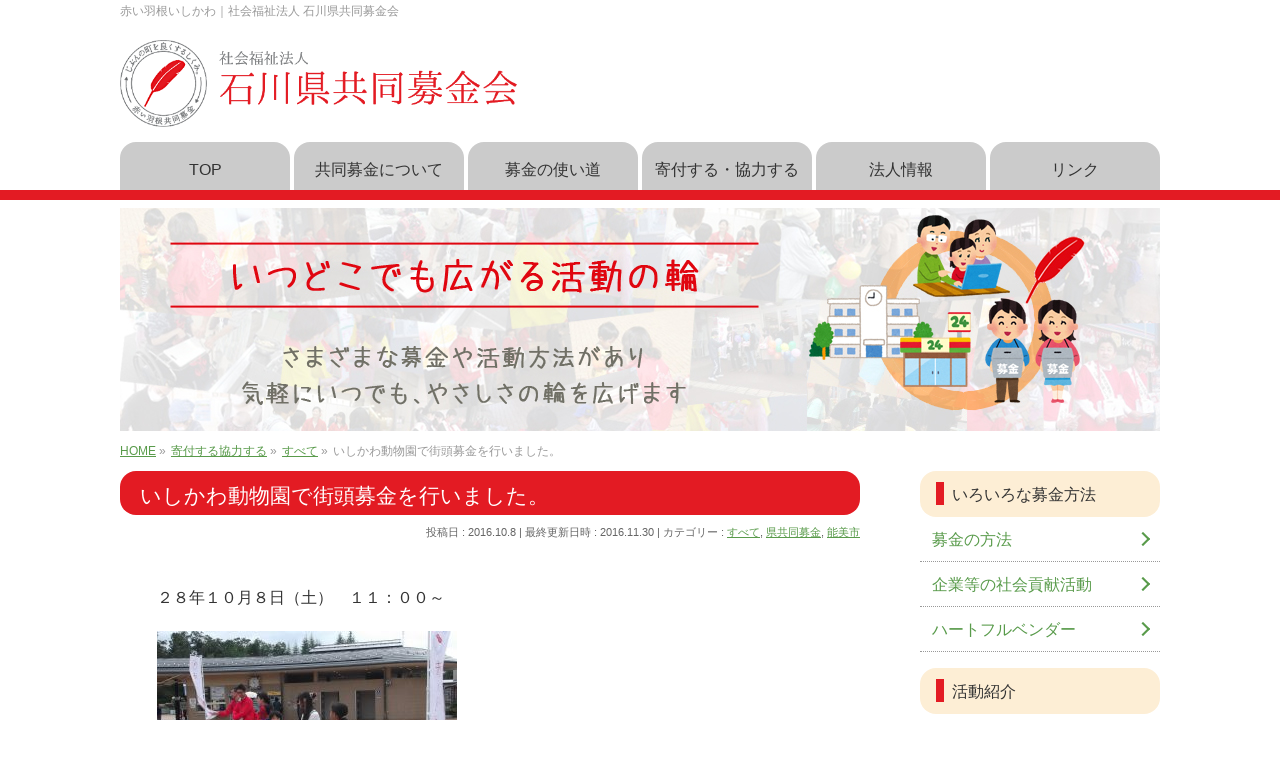

--- FILE ---
content_type: text/html; charset=UTF-8
request_url: https://akaihane-ishikawa.or.jp/donate/%E3%81%84%E3%81%97%E3%81%8B%E3%82%8F%E5%8B%95%E7%89%A9%E5%9C%92%E3%81%A7%E8%A1%97%E9%A0%AD%E5%8B%9F%E9%87%91%E3%82%92%E8%A1%8C%E3%81%84%E3%81%BE%E3%81%97%E3%81%9F%E3%80%82/
body_size: 10780
content:
<!DOCTYPE html>
<!--[if IE]>
<meta http-equiv="X-UA-Compatible" content="IE=Edge">
<![endif]-->
<html xmlns:fb="http://ogp.me/ns/fb#" lang="ja">
<head>
<meta charset="UTF-8" />
<title>いしかわ動物園で街頭募金を行いました。 | 赤い羽根いしかわ｜社会福祉法人 石川県共同募金会</title>
<link rel="start" href="https://akaihane-ishikawa.or.jp" title="HOME" />

<meta id="viewport" name="viewport" content="width=device-width, initial-scale=1">
<meta name='robots' content='max-image-preview:large' />
	<style>img:is([sizes="auto" i], [sizes^="auto," i]) { contain-intrinsic-size: 3000px 1500px }</style>
	<link rel='dns-prefetch' href='//html5shiv.googlecode.com' />
<link rel='dns-prefetch' href='//maxcdn.bootstrapcdn.com' />
<link rel='dns-prefetch' href='//fonts.googleapis.com' />
<link rel="alternate" type="application/rss+xml" title="赤い羽根いしかわ｜社会福祉法人 石川県共同募金会 &raquo; フィード" href="https://akaihane-ishikawa.or.jp/feed/" />
<link rel="alternate" type="application/rss+xml" title="赤い羽根いしかわ｜社会福祉法人 石川県共同募金会 &raquo; コメントフィード" href="https://akaihane-ishikawa.or.jp/comments/feed/" />
<meta name="description" content="２８年１０月８日（土）　１１：００～いしかわ動物園で、能美市共同募金委員会の方々とボランティアの子どもたちにご参加いただき、街頭募金を行いました。当日は雨が降りそうな曇りの日で薄暗い中での活動でしたが、子どもたちが元気良く募金への協力を呼び掛けてくれたため、動物園に来場されたたくさんの方に募金をしていただきました。参加してくれた子どもたち、募金に協力してくださった方々、ありがとうございました。石川県内の福祉活動の推進のために大切に使わせてい" />
<style type="text/css">.keyColorBG,.keyColorBGh:hover{background-color: #e90000;}.keyColorCl,.keyColorClh:hover{color: #e90000;}.keyColorBd,.keyColorBdh:hover{border-color: #e90000;}</style>
<script type="text/javascript">
/* <![CDATA[ */
window._wpemojiSettings = {"baseUrl":"https:\/\/s.w.org\/images\/core\/emoji\/16.0.1\/72x72\/","ext":".png","svgUrl":"https:\/\/s.w.org\/images\/core\/emoji\/16.0.1\/svg\/","svgExt":".svg","source":{"concatemoji":"https:\/\/akaihane-ishikawa.or.jp\/ai\/wp-includes\/js\/wp-emoji-release.min.js?ver=6.8.3"}};
/*! This file is auto-generated */
!function(s,n){var o,i,e;function c(e){try{var t={supportTests:e,timestamp:(new Date).valueOf()};sessionStorage.setItem(o,JSON.stringify(t))}catch(e){}}function p(e,t,n){e.clearRect(0,0,e.canvas.width,e.canvas.height),e.fillText(t,0,0);var t=new Uint32Array(e.getImageData(0,0,e.canvas.width,e.canvas.height).data),a=(e.clearRect(0,0,e.canvas.width,e.canvas.height),e.fillText(n,0,0),new Uint32Array(e.getImageData(0,0,e.canvas.width,e.canvas.height).data));return t.every(function(e,t){return e===a[t]})}function u(e,t){e.clearRect(0,0,e.canvas.width,e.canvas.height),e.fillText(t,0,0);for(var n=e.getImageData(16,16,1,1),a=0;a<n.data.length;a++)if(0!==n.data[a])return!1;return!0}function f(e,t,n,a){switch(t){case"flag":return n(e,"\ud83c\udff3\ufe0f\u200d\u26a7\ufe0f","\ud83c\udff3\ufe0f\u200b\u26a7\ufe0f")?!1:!n(e,"\ud83c\udde8\ud83c\uddf6","\ud83c\udde8\u200b\ud83c\uddf6")&&!n(e,"\ud83c\udff4\udb40\udc67\udb40\udc62\udb40\udc65\udb40\udc6e\udb40\udc67\udb40\udc7f","\ud83c\udff4\u200b\udb40\udc67\u200b\udb40\udc62\u200b\udb40\udc65\u200b\udb40\udc6e\u200b\udb40\udc67\u200b\udb40\udc7f");case"emoji":return!a(e,"\ud83e\udedf")}return!1}function g(e,t,n,a){var r="undefined"!=typeof WorkerGlobalScope&&self instanceof WorkerGlobalScope?new OffscreenCanvas(300,150):s.createElement("canvas"),o=r.getContext("2d",{willReadFrequently:!0}),i=(o.textBaseline="top",o.font="600 32px Arial",{});return e.forEach(function(e){i[e]=t(o,e,n,a)}),i}function t(e){var t=s.createElement("script");t.src=e,t.defer=!0,s.head.appendChild(t)}"undefined"!=typeof Promise&&(o="wpEmojiSettingsSupports",i=["flag","emoji"],n.supports={everything:!0,everythingExceptFlag:!0},e=new Promise(function(e){s.addEventListener("DOMContentLoaded",e,{once:!0})}),new Promise(function(t){var n=function(){try{var e=JSON.parse(sessionStorage.getItem(o));if("object"==typeof e&&"number"==typeof e.timestamp&&(new Date).valueOf()<e.timestamp+604800&&"object"==typeof e.supportTests)return e.supportTests}catch(e){}return null}();if(!n){if("undefined"!=typeof Worker&&"undefined"!=typeof OffscreenCanvas&&"undefined"!=typeof URL&&URL.createObjectURL&&"undefined"!=typeof Blob)try{var e="postMessage("+g.toString()+"("+[JSON.stringify(i),f.toString(),p.toString(),u.toString()].join(",")+"));",a=new Blob([e],{type:"text/javascript"}),r=new Worker(URL.createObjectURL(a),{name:"wpTestEmojiSupports"});return void(r.onmessage=function(e){c(n=e.data),r.terminate(),t(n)})}catch(e){}c(n=g(i,f,p,u))}t(n)}).then(function(e){for(var t in e)n.supports[t]=e[t],n.supports.everything=n.supports.everything&&n.supports[t],"flag"!==t&&(n.supports.everythingExceptFlag=n.supports.everythingExceptFlag&&n.supports[t]);n.supports.everythingExceptFlag=n.supports.everythingExceptFlag&&!n.supports.flag,n.DOMReady=!1,n.readyCallback=function(){n.DOMReady=!0}}).then(function(){return e}).then(function(){var e;n.supports.everything||(n.readyCallback(),(e=n.source||{}).concatemoji?t(e.concatemoji):e.wpemoji&&e.twemoji&&(t(e.twemoji),t(e.wpemoji)))}))}((window,document),window._wpemojiSettings);
/* ]]> */
</script>
<style id='wp-emoji-styles-inline-css' type='text/css'>

	img.wp-smiley, img.emoji {
		display: inline !important;
		border: none !important;
		box-shadow: none !important;
		height: 1em !important;
		width: 1em !important;
		margin: 0 0.07em !important;
		vertical-align: -0.1em !important;
		background: none !important;
		padding: 0 !important;
	}
</style>
<link rel='stylesheet' id='wp-block-library-css' href='https://akaihane-ishikawa.or.jp/ai/wp-includes/css/dist/block-library/style.min.css?ver=6.8.3' type='text/css' media='all' />
<style id='classic-theme-styles-inline-css' type='text/css'>
/*! This file is auto-generated */
.wp-block-button__link{color:#fff;background-color:#32373c;border-radius:9999px;box-shadow:none;text-decoration:none;padding:calc(.667em + 2px) calc(1.333em + 2px);font-size:1.125em}.wp-block-file__button{background:#32373c;color:#fff;text-decoration:none}
</style>
<style id='global-styles-inline-css' type='text/css'>
:root{--wp--preset--aspect-ratio--square: 1;--wp--preset--aspect-ratio--4-3: 4/3;--wp--preset--aspect-ratio--3-4: 3/4;--wp--preset--aspect-ratio--3-2: 3/2;--wp--preset--aspect-ratio--2-3: 2/3;--wp--preset--aspect-ratio--16-9: 16/9;--wp--preset--aspect-ratio--9-16: 9/16;--wp--preset--color--black: #000000;--wp--preset--color--cyan-bluish-gray: #abb8c3;--wp--preset--color--white: #ffffff;--wp--preset--color--pale-pink: #f78da7;--wp--preset--color--vivid-red: #cf2e2e;--wp--preset--color--luminous-vivid-orange: #ff6900;--wp--preset--color--luminous-vivid-amber: #fcb900;--wp--preset--color--light-green-cyan: #7bdcb5;--wp--preset--color--vivid-green-cyan: #00d084;--wp--preset--color--pale-cyan-blue: #8ed1fc;--wp--preset--color--vivid-cyan-blue: #0693e3;--wp--preset--color--vivid-purple: #9b51e0;--wp--preset--gradient--vivid-cyan-blue-to-vivid-purple: linear-gradient(135deg,rgba(6,147,227,1) 0%,rgb(155,81,224) 100%);--wp--preset--gradient--light-green-cyan-to-vivid-green-cyan: linear-gradient(135deg,rgb(122,220,180) 0%,rgb(0,208,130) 100%);--wp--preset--gradient--luminous-vivid-amber-to-luminous-vivid-orange: linear-gradient(135deg,rgba(252,185,0,1) 0%,rgba(255,105,0,1) 100%);--wp--preset--gradient--luminous-vivid-orange-to-vivid-red: linear-gradient(135deg,rgba(255,105,0,1) 0%,rgb(207,46,46) 100%);--wp--preset--gradient--very-light-gray-to-cyan-bluish-gray: linear-gradient(135deg,rgb(238,238,238) 0%,rgb(169,184,195) 100%);--wp--preset--gradient--cool-to-warm-spectrum: linear-gradient(135deg,rgb(74,234,220) 0%,rgb(151,120,209) 20%,rgb(207,42,186) 40%,rgb(238,44,130) 60%,rgb(251,105,98) 80%,rgb(254,248,76) 100%);--wp--preset--gradient--blush-light-purple: linear-gradient(135deg,rgb(255,206,236) 0%,rgb(152,150,240) 100%);--wp--preset--gradient--blush-bordeaux: linear-gradient(135deg,rgb(254,205,165) 0%,rgb(254,45,45) 50%,rgb(107,0,62) 100%);--wp--preset--gradient--luminous-dusk: linear-gradient(135deg,rgb(255,203,112) 0%,rgb(199,81,192) 50%,rgb(65,88,208) 100%);--wp--preset--gradient--pale-ocean: linear-gradient(135deg,rgb(255,245,203) 0%,rgb(182,227,212) 50%,rgb(51,167,181) 100%);--wp--preset--gradient--electric-grass: linear-gradient(135deg,rgb(202,248,128) 0%,rgb(113,206,126) 100%);--wp--preset--gradient--midnight: linear-gradient(135deg,rgb(2,3,129) 0%,rgb(40,116,252) 100%);--wp--preset--font-size--small: 13px;--wp--preset--font-size--medium: 20px;--wp--preset--font-size--large: 36px;--wp--preset--font-size--x-large: 42px;--wp--preset--spacing--20: 0.44rem;--wp--preset--spacing--30: 0.67rem;--wp--preset--spacing--40: 1rem;--wp--preset--spacing--50: 1.5rem;--wp--preset--spacing--60: 2.25rem;--wp--preset--spacing--70: 3.38rem;--wp--preset--spacing--80: 5.06rem;--wp--preset--shadow--natural: 6px 6px 9px rgba(0, 0, 0, 0.2);--wp--preset--shadow--deep: 12px 12px 50px rgba(0, 0, 0, 0.4);--wp--preset--shadow--sharp: 6px 6px 0px rgba(0, 0, 0, 0.2);--wp--preset--shadow--outlined: 6px 6px 0px -3px rgba(255, 255, 255, 1), 6px 6px rgba(0, 0, 0, 1);--wp--preset--shadow--crisp: 6px 6px 0px rgba(0, 0, 0, 1);}:where(.is-layout-flex){gap: 0.5em;}:where(.is-layout-grid){gap: 0.5em;}body .is-layout-flex{display: flex;}.is-layout-flex{flex-wrap: wrap;align-items: center;}.is-layout-flex > :is(*, div){margin: 0;}body .is-layout-grid{display: grid;}.is-layout-grid > :is(*, div){margin: 0;}:where(.wp-block-columns.is-layout-flex){gap: 2em;}:where(.wp-block-columns.is-layout-grid){gap: 2em;}:where(.wp-block-post-template.is-layout-flex){gap: 1.25em;}:where(.wp-block-post-template.is-layout-grid){gap: 1.25em;}.has-black-color{color: var(--wp--preset--color--black) !important;}.has-cyan-bluish-gray-color{color: var(--wp--preset--color--cyan-bluish-gray) !important;}.has-white-color{color: var(--wp--preset--color--white) !important;}.has-pale-pink-color{color: var(--wp--preset--color--pale-pink) !important;}.has-vivid-red-color{color: var(--wp--preset--color--vivid-red) !important;}.has-luminous-vivid-orange-color{color: var(--wp--preset--color--luminous-vivid-orange) !important;}.has-luminous-vivid-amber-color{color: var(--wp--preset--color--luminous-vivid-amber) !important;}.has-light-green-cyan-color{color: var(--wp--preset--color--light-green-cyan) !important;}.has-vivid-green-cyan-color{color: var(--wp--preset--color--vivid-green-cyan) !important;}.has-pale-cyan-blue-color{color: var(--wp--preset--color--pale-cyan-blue) !important;}.has-vivid-cyan-blue-color{color: var(--wp--preset--color--vivid-cyan-blue) !important;}.has-vivid-purple-color{color: var(--wp--preset--color--vivid-purple) !important;}.has-black-background-color{background-color: var(--wp--preset--color--black) !important;}.has-cyan-bluish-gray-background-color{background-color: var(--wp--preset--color--cyan-bluish-gray) !important;}.has-white-background-color{background-color: var(--wp--preset--color--white) !important;}.has-pale-pink-background-color{background-color: var(--wp--preset--color--pale-pink) !important;}.has-vivid-red-background-color{background-color: var(--wp--preset--color--vivid-red) !important;}.has-luminous-vivid-orange-background-color{background-color: var(--wp--preset--color--luminous-vivid-orange) !important;}.has-luminous-vivid-amber-background-color{background-color: var(--wp--preset--color--luminous-vivid-amber) !important;}.has-light-green-cyan-background-color{background-color: var(--wp--preset--color--light-green-cyan) !important;}.has-vivid-green-cyan-background-color{background-color: var(--wp--preset--color--vivid-green-cyan) !important;}.has-pale-cyan-blue-background-color{background-color: var(--wp--preset--color--pale-cyan-blue) !important;}.has-vivid-cyan-blue-background-color{background-color: var(--wp--preset--color--vivid-cyan-blue) !important;}.has-vivid-purple-background-color{background-color: var(--wp--preset--color--vivid-purple) !important;}.has-black-border-color{border-color: var(--wp--preset--color--black) !important;}.has-cyan-bluish-gray-border-color{border-color: var(--wp--preset--color--cyan-bluish-gray) !important;}.has-white-border-color{border-color: var(--wp--preset--color--white) !important;}.has-pale-pink-border-color{border-color: var(--wp--preset--color--pale-pink) !important;}.has-vivid-red-border-color{border-color: var(--wp--preset--color--vivid-red) !important;}.has-luminous-vivid-orange-border-color{border-color: var(--wp--preset--color--luminous-vivid-orange) !important;}.has-luminous-vivid-amber-border-color{border-color: var(--wp--preset--color--luminous-vivid-amber) !important;}.has-light-green-cyan-border-color{border-color: var(--wp--preset--color--light-green-cyan) !important;}.has-vivid-green-cyan-border-color{border-color: var(--wp--preset--color--vivid-green-cyan) !important;}.has-pale-cyan-blue-border-color{border-color: var(--wp--preset--color--pale-cyan-blue) !important;}.has-vivid-cyan-blue-border-color{border-color: var(--wp--preset--color--vivid-cyan-blue) !important;}.has-vivid-purple-border-color{border-color: var(--wp--preset--color--vivid-purple) !important;}.has-vivid-cyan-blue-to-vivid-purple-gradient-background{background: var(--wp--preset--gradient--vivid-cyan-blue-to-vivid-purple) !important;}.has-light-green-cyan-to-vivid-green-cyan-gradient-background{background: var(--wp--preset--gradient--light-green-cyan-to-vivid-green-cyan) !important;}.has-luminous-vivid-amber-to-luminous-vivid-orange-gradient-background{background: var(--wp--preset--gradient--luminous-vivid-amber-to-luminous-vivid-orange) !important;}.has-luminous-vivid-orange-to-vivid-red-gradient-background{background: var(--wp--preset--gradient--luminous-vivid-orange-to-vivid-red) !important;}.has-very-light-gray-to-cyan-bluish-gray-gradient-background{background: var(--wp--preset--gradient--very-light-gray-to-cyan-bluish-gray) !important;}.has-cool-to-warm-spectrum-gradient-background{background: var(--wp--preset--gradient--cool-to-warm-spectrum) !important;}.has-blush-light-purple-gradient-background{background: var(--wp--preset--gradient--blush-light-purple) !important;}.has-blush-bordeaux-gradient-background{background: var(--wp--preset--gradient--blush-bordeaux) !important;}.has-luminous-dusk-gradient-background{background: var(--wp--preset--gradient--luminous-dusk) !important;}.has-pale-ocean-gradient-background{background: var(--wp--preset--gradient--pale-ocean) !important;}.has-electric-grass-gradient-background{background: var(--wp--preset--gradient--electric-grass) !important;}.has-midnight-gradient-background{background: var(--wp--preset--gradient--midnight) !important;}.has-small-font-size{font-size: var(--wp--preset--font-size--small) !important;}.has-medium-font-size{font-size: var(--wp--preset--font-size--medium) !important;}.has-large-font-size{font-size: var(--wp--preset--font-size--large) !important;}.has-x-large-font-size{font-size: var(--wp--preset--font-size--x-large) !important;}
:where(.wp-block-post-template.is-layout-flex){gap: 1.25em;}:where(.wp-block-post-template.is-layout-grid){gap: 1.25em;}
:where(.wp-block-columns.is-layout-flex){gap: 2em;}:where(.wp-block-columns.is-layout-grid){gap: 2em;}
:root :where(.wp-block-pullquote){font-size: 1.5em;line-height: 1.6;}
</style>
<link rel='stylesheet' id='contact-form-7-css' href='https://akaihane-ishikawa.or.jp/ai/aicnt/plugins/contact-form-7/includes/css/styles.css?ver=6.1.3' type='text/css' media='all' />
<link rel='stylesheet' id='contact-form-7-confirm-css' href='https://akaihane-ishikawa.or.jp/ai/aicnt/plugins/contact-form-7-add-confirm/includes/css/styles.css?ver=5.1' type='text/css' media='all' />
<link rel='stylesheet' id='responsive-lightbox-swipebox-css' href='https://akaihane-ishikawa.or.jp/ai/aicnt/plugins/responsive-lightbox/assets/swipebox/swipebox.min.css?ver=1.5.2' type='text/css' media='all' />
<link rel='stylesheet' id='wc-shortcodes-style-css' href='https://akaihane-ishikawa.or.jp/ai/aicnt/plugins/wc-shortcodes/public/assets/css/style.css?ver=3.46' type='text/css' media='all' />
<link rel='stylesheet' id='Biz_Vektor_common_style-css' href='https://akaihane-ishikawa.or.jp/ai/aicnt/themes/aitpl/css/bizvektor_common_min.css?ver=6.8.3' type='text/css' media='all' />
<link rel='stylesheet' id='Biz_Vektor_Design_style-css' href='https://akaihane-ishikawa.or.jp/ai/aicnt/themes/aitpl/design_skins/plain/plain.css?ver=6.8.3' type='text/css' media='all' />
<link rel='stylesheet' id='Biz_Vektor_plugin_sns_style-css' href='https://akaihane-ishikawa.or.jp/ai/aicnt/themes/aitpl/plugins/sns/style_bizvektor_sns.css?ver=6.8.3' type='text/css' media='all' />
<link rel='stylesheet' id='Biz_Vektor_add_font_awesome-css' href='//maxcdn.bootstrapcdn.com/font-awesome/4.3.0/css/font-awesome.min.css?ver=6.8.3' type='text/css' media='all' />
<link rel='stylesheet' id='Biz_Vektor_add_web_fonts-css' href='//fonts.googleapis.com/css?family=Droid+Sans%3A700%7CLato%3A900%7CAnton&#038;ver=6.8.3' type='text/css' media='all' />
<link rel='stylesheet' id='wordpresscanvas-font-awesome-css' href='https://akaihane-ishikawa.or.jp/ai/aicnt/plugins/wc-shortcodes/public/assets/css/font-awesome.min.css?ver=4.7.0' type='text/css' media='all' />
<script type="text/javascript" src="https://akaihane-ishikawa.or.jp/ai/wp-includes/js/jquery/jquery.min.js?ver=3.7.1" id="jquery-core-js"></script>
<script type="text/javascript" src="https://akaihane-ishikawa.or.jp/ai/wp-includes/js/jquery/jquery-migrate.min.js?ver=3.4.1" id="jquery-migrate-js"></script>
<script type="text/javascript" src="https://akaihane-ishikawa.or.jp/ai/aicnt/plugins/responsive-lightbox/assets/swipebox/jquery.swipebox.min.js?ver=1.5.2" id="responsive-lightbox-swipebox-js"></script>
<script type="text/javascript" src="https://akaihane-ishikawa.or.jp/ai/wp-includes/js/underscore.min.js?ver=1.13.7" id="underscore-js"></script>
<script type="text/javascript" src="https://akaihane-ishikawa.or.jp/ai/aicnt/plugins/responsive-lightbox/assets/infinitescroll/infinite-scroll.pkgd.min.js?ver=4.0.1" id="responsive-lightbox-infinite-scroll-js"></script>
<script type="text/javascript" id="responsive-lightbox-js-before">
/* <![CDATA[ */
var rlArgs = {"script":"swipebox","selector":"lightbox","customEvents":"","activeGalleries":true,"animation":true,"hideCloseButtonOnMobile":false,"removeBarsOnMobile":false,"hideBars":true,"hideBarsDelay":5000,"videoMaxWidth":1080,"useSVG":true,"loopAtEnd":false,"woocommerce_gallery":false,"ajaxurl":"https:\/\/akaihane-ishikawa.or.jp\/ai\/wp-admin\/admin-ajax.php","nonce":"993ed2d9cc","preview":false,"postId":524,"scriptExtension":false};
/* ]]> */
</script>
<script type="text/javascript" src="https://akaihane-ishikawa.or.jp/ai/aicnt/plugins/responsive-lightbox/js/front.js?ver=2.5.3" id="responsive-lightbox-js"></script>
<script type="text/javascript" src="//html5shiv.googlecode.com/svn/trunk/html5.js" id="html5shiv-js"></script>
<link rel="https://api.w.org/" href="https://akaihane-ishikawa.or.jp/wp-json/" /><link rel="EditURI" type="application/rsd+xml" title="RSD" href="https://akaihane-ishikawa.or.jp/ai/xmlrpc.php?rsd" />
<link rel="canonical" href="https://akaihane-ishikawa.or.jp/donate/%e3%81%84%e3%81%97%e3%81%8b%e3%82%8f%e5%8b%95%e7%89%a9%e5%9c%92%e3%81%a7%e8%a1%97%e9%a0%ad%e5%8b%9f%e9%87%91%e3%82%92%e8%a1%8c%e3%81%84%e3%81%be%e3%81%97%e3%81%9f%e3%80%82/" />
<link rel='shortlink' href='https://akaihane-ishikawa.or.jp/?p=524' />
<link rel="alternate" title="oEmbed (JSON)" type="application/json+oembed" href="https://akaihane-ishikawa.or.jp/wp-json/oembed/1.0/embed?url=https%3A%2F%2Fakaihane-ishikawa.or.jp%2Fdonate%2F%25e3%2581%2584%25e3%2581%2597%25e3%2581%258b%25e3%2582%258f%25e5%258b%2595%25e7%2589%25a9%25e5%259c%2592%25e3%2581%25a7%25e8%25a1%2597%25e9%25a0%25ad%25e5%258b%259f%25e9%2587%2591%25e3%2582%2592%25e8%25a1%258c%25e3%2581%2584%25e3%2581%25be%25e3%2581%2597%25e3%2581%259f%25e3%2580%2582%2F" />
<link rel="alternate" title="oEmbed (XML)" type="text/xml+oembed" href="https://akaihane-ishikawa.or.jp/wp-json/oembed/1.0/embed?url=https%3A%2F%2Fakaihane-ishikawa.or.jp%2Fdonate%2F%25e3%2581%2584%25e3%2581%2597%25e3%2581%258b%25e3%2582%258f%25e5%258b%2595%25e7%2589%25a9%25e5%259c%2592%25e3%2581%25a7%25e8%25a1%2597%25e9%25a0%25ad%25e5%258b%259f%25e9%2587%2591%25e3%2582%2592%25e8%25a1%258c%25e3%2581%2584%25e3%2581%25be%25e3%2581%2597%25e3%2581%259f%25e3%2580%2582%2F&#038;format=xml" />
<!-- [ BizVektor OGP ] -->
<meta property="og:site_name" content="赤い羽根いしかわ｜社会福祉法人 石川県共同募金会" />
<meta property="og:url" content="https://akaihane-ishikawa.or.jp/donate/%e3%81%84%e3%81%97%e3%81%8b%e3%82%8f%e5%8b%95%e7%89%a9%e5%9c%92%e3%81%a7%e8%a1%97%e9%a0%ad%e5%8b%9f%e9%87%91%e3%82%92%e8%a1%8c%e3%81%84%e3%81%be%e3%81%97%e3%81%9f%e3%80%82/" />
<meta property="fb:app_id" content="" />
<meta property="og:type" content="article" />
<meta property="og:image" content="https://akaihane-ishikawa.or.jp/ai/aicnt/uploads/2016/11/DSCF3917-コピー.jpg" />
<meta property="og:title" content="いしかわ動物園で街頭募金を行いました。 | 赤い羽根いしかわ｜社会福祉法人 石川県共同募金会" />
<meta property="og:description" content="２８年１０月８日（土）　１１：００～    いしかわ動物園で、能美市共同募金委員会の方々とボランティアの子どもたちにご参加いただき、街頭募金を行いました。  当日は雨が降りそうな曇りの日で薄暗い中での活動でしたが、子どもたちが元気良く募金への協力を呼び掛けてくれたため、動物園に来場されたたくさんの方に募金をしていただきました。 参加してくれた子どもたち、募金に協力してくださった方々、ありがとうございました。  石川県内の福祉活動の推進のために大切に使わせてい" />
<!-- [ /BizVektor OGP ] -->
<!--[if lte IE 8]>
<link rel="stylesheet" type="text/css" media="all" href="https://akaihane-ishikawa.or.jp/ai/aicnt/themes/aitpl/design_skins/plain/plain_oldie.css" />
<![endif]-->
<link rel="pingback" href="https://akaihane-ishikawa.or.jp/ai/xmlrpc.php" />
<style type="text/css" id="custom-background-css">
body.custom-background { background-image: url("https://akaihane-iskw.sakura.ne.jp/ai/aicnt/uploads/2016/05/G1.png"); background-position: center top; background-size: auto; background-repeat: repeat; background-attachment: scroll; }
</style>
	<link rel="icon" href="https://akaihane-ishikawa.or.jp/ai/aicnt/uploads/2020/07/favicon.png" sizes="32x32" />
<link rel="icon" href="https://akaihane-ishikawa.or.jp/ai/aicnt/uploads/2020/07/favicon.png" sizes="192x192" />
<link rel="apple-touch-icon" href="https://akaihane-ishikawa.or.jp/ai/aicnt/uploads/2020/07/favicon.png" />
<meta name="msapplication-TileImage" content="https://akaihane-ishikawa.or.jp/ai/aicnt/uploads/2020/07/favicon.png" />
<style type="text/css">
/*-------------------------------------------*/
/*	menu divide
/*-------------------------------------------*/
@media (min-width: 970px) {
#gMenu .menu > li { width:170px; text-align:center; }
#gMenu .menu > li.current_menu_item,
#gMenu .menu > li.current-menu-item,
#gMenu .menu > li.current-menu-ancestor,
#gMenu .menu > li.current_page_item,
#gMenu .menu > li.current_page_ancestor,
#gMenu .menu > li.current-page-ancestor { width:170px; }
}
</style>
<!--[if lte IE 8]>
<style type="text/css">
#gMenu .menu li { width:170px; text-align:center; }
#gMenu .menu li.current_page_item,
#gMenu .menu li.current_page_ancestor { width:170px; }
</style>
<![endif]-->
<style type="text/css">
/*-------------------------------------------*/
/*	font
/*-------------------------------------------*/
h1,h2,h3,h4,h4,h5,h6,#header #site-title,#pageTitBnr #pageTitInner #pageTit,#content .leadTxt,#sideTower .localHead {font-family: "ヒラギノ角ゴ Pro W3","Hiragino Kaku Gothic Pro","メイリオ",Meiryo,Osaka,"ＭＳ Ｐゴシック","MS PGothic",sans-serif; }
#pageTitBnr #pageTitInner #pageTit { font-weight:lighter; }
#gMenu .menu li a strong {font-family: "ヒラギノ角ゴ Pro W3","Hiragino Kaku Gothic Pro","メイリオ",Meiryo,Osaka,"ＭＳ Ｐゴシック","MS PGothic",sans-serif; }
</style>
<link rel="stylesheet" href="https://akaihane-ishikawa.or.jp/ai/aicnt/themes/aitpl/style.css" type="text/css" media="all" />
<script type='text/javascript' src='https://akaihane-ishikawa.or.jp/ai/aicnt/themes/aitpl/js/aitpltab.js'></script>
</head>

<body class="wp-singular donate-template-default single single-donate postid-524 custom-background wp-theme-aitpl wc-shortcodes-font-awesome-enabled two-column right-sidebar">

<div id="fb-root"></div>

<div id="wrap">

<!--[if lte IE 8]>
<div id="eradi_ie_box">
<div class="alert_title">ご利用の <span style="font-weight: bold;">Internet Exproler</span> は古すぎます。</div>
<p>あなたがご利用の Internet Explorer はすでにサポートが終了しているため、正しい表示・動作を保証しておりません。<br />
古い Internet Exproler はセキュリティーの観点からも、<a href="https://www.microsoft.com/ja-jp/windows/lifecycle/iesupport/" target="_blank" >新しいブラウザに移行する事が強く推奨されています。</a><br />
<a href="http://windows.microsoft.com/ja-jp/internet-explorer/" target="_blank" >最新のInternet Exproler</a> や <a href="https://www.microsoft.com/ja-jp/windows/microsoft-edge" target="_blank" >Edge</a> を利用するか、<a href="https://www.google.co.jp/chrome/browser/index.html" target="_blank">Chrome</a> や <a href="https://www.mozilla.org/ja/firefox/new/" target="_blank">Firefox</a> など、より早くて快適なブラウザをご利用ください。</p>
</div>
<![endif]-->

<!-- [ #headerTop ] -->
<div id="headerTop">
<div class="innerBox">
<div id="site-description">赤い羽根いしかわ｜社会福祉法人 石川県共同募金会</div>
</div>
</div><!-- [ /#headerTop ] -->

<!-- [ #header ] -->
<div id="header">
<div id="headerInner" class="innerBox">
<!-- [ #headLogo ] -->
<div id="site-title">
<a href="https://akaihane-ishikawa.or.jp/" title="赤い羽根いしかわ｜社会福祉法人 石川県共同募金会" rel="home">
<img src="//akaihane-ishikawa.or.jp/ai/aicnt/uploads/2016/05/logo.png" alt="赤い羽根いしかわ｜社会福祉法人 石川県共同募金会" /></a>
</div>
<!-- [ /#headLogo ] -->

<!-- [ #headContact ] -->
<!-- [ /#headContact ] -->

</div>
<!-- #headerInner -->
</div>
<!-- [ /#header ] -->


<!-- [ #gMenu ] -->
<div id="gMenu" class="itemClose">
<div id="gMenuInner" class="innerBox">
<h3 class="assistive-text" onclick="showHide('gMenu');"><span>MENU</span></h3>
<div class="skip-link screen-reader-text">
	<a href="#content" title="メニューを飛ばす">メニューを飛ばす</a>
</div>
<div class="menu-gmanu-container"><ul id="menu-gmanu" class="menu"><li id="menu-item-30" class="menu-item menu-item-type-custom menu-item-object-custom menu-item-home"><a href="https://akaihane-ishikawa.or.jp"><strong>TOP</strong></a></li>
<li id="menu-item-29" class="menu-item menu-item-type-post_type menu-item-object-page"><a href="https://akaihane-ishikawa.or.jp/explain/"><strong>共同募金について</strong></a></li>
<li id="menu-item-28" class="menu-item menu-item-type-post_type menu-item-object-page"><a href="https://akaihane-ishikawa.or.jp/howtouse/"><strong>募金の使い道</strong></a></li>
<li id="menu-item-27" class="menu-item menu-item-type-post_type menu-item-object-page"><a href="https://akaihane-ishikawa.or.jp/donate/"><strong>寄付する・協力する</strong></a></li>
<li id="menu-item-77" class="menu-item menu-item-type-post_type menu-item-object-page"><a href="https://akaihane-ishikawa.or.jp/aboutus/"><strong>法人情報</strong></a></li>
<li id="menu-item-25" class="menu-item menu-item-type-post_type menu-item-object-page"><a href="https://akaihane-ishikawa.or.jp/link/"><strong>リンク</strong></a></li>
</ul></div>
</div><!-- [ /#gMenuInner ] -->
</div>
<!-- [ /#gMenu ] -->


<div id="pageTitBnr">
<div class="innerBox">
<div id="pageTitInner">
<div id="pageTit">
<img src="https://akaihane-ishikawa.or.jp/ai/aicnt/themes/aitpl/images/h1_donate.jpg">
</div>
</div><!-- [ /#pageTitInner ] -->
</div>
</div><!-- [ /#pageTitBnr ] -->
<!-- [ #panList ] -->
<div id="panList">
<div id="panListInner" class="innerBox">
<ul><li id="panHome"><a href="https://akaihane-ishikawa.or.jp"><span>HOME</span></a> &raquo; </li><li itemscope itemtype="http://data-vocabulary.org/Breadcrumb"><a href="https://akaihane-ishikawa.or.jp/donate/" itemprop="url"><span itemprop="title">寄付する協力する</span></a> &raquo; </li><li itemscope itemtype="http://data-vocabulary.org/Breadcrumb"><a href="https://akaihane-ishikawa.or.jp/activity-cat/all/" itemprop="url"><span itemprop="title">すべて</span></a> &raquo; </li><li><span>いしかわ動物園で街頭募金を行いました。</span></li></ul></div>
</div>
<!-- [ /#panList ] -->

<div id="main">
<!-- [ #container ] -->
<div id="container" class="innerBox">
	<!-- [ #content ] -->
	<div id="content" class="content">

<!-- [ #post- ] -->
<div id="post-524" class="post-524 donate type-donate status-publish has-post-thumbnail hentry activity-cat-all activity-cat-prefecture activity-cat-nomi wpautop">
		<h1 class="entryPostTitle entry-title">いしかわ動物園で街頭募金を行いました。</h1>
	<div class="entry-meta">
<span class="published">投稿日 : 2016.10.8</span>
<span class="updated entry-meta-items">最終更新日時 : 2016.11.30</span>
<span class="vcard author entry-meta-items">投稿者 : <span class="fn">akaihane-iskw</span></span>
<span class="tags entry-meta-items">カテゴリー :  <a href="https://akaihane-ishikawa.or.jp/activity-cat/all/" rel="tag">すべて</a>, <a href="https://akaihane-ishikawa.or.jp/activity-cat/prefecture/" rel="tag">県共同募金</a>, <a href="https://akaihane-ishikawa.or.jp/activity-cat/nomi/" rel="tag">能美市</a></span>
</div>
<!-- .entry-meta -->	<div class="entry-content post-content">
		<p>２８年１０月８日（土）　１１：００～</p>
<p><a href="https://akaihane-ishikawa.or.jp/ai/aicnt/uploads/2016/11/DSCF3911-コピー.jpg" data-rel="lightbox-image-0" data-rl_title="" data-rl_caption="" title=""><img fetchpriority="high" decoding="async" class="alignnone size-medium wp-image-525" src="https://akaihane-ishikawa.or.jp/ai/aicnt/uploads/2016/11/DSCF3911-コピー-300x201.jpg" alt="dscf3911-%e3%82%b3%e3%83%94%e3%83%bc" width="300" height="201" srcset="https://akaihane-ishikawa.or.jp/ai/aicnt/uploads/2016/11/DSCF3911-コピー-300x201.jpg 300w, https://akaihane-ishikawa.or.jp/ai/aicnt/uploads/2016/11/DSCF3911-コピー-768x515.jpg 768w, https://akaihane-ishikawa.or.jp/ai/aicnt/uploads/2016/11/DSCF3911-コピー.jpg 1000w" sizes="(max-width: 300px) 100vw, 300px" /></a></p>
<p>いしかわ動物園で、能美市共同募金委員会の方々とボランティアの子どもたちにご参加いただき、街頭募金を行いました。</p>
<p>当日は雨が降りそうな曇りの日で薄暗い中での活動でしたが、子どもたちが元気良く募金への協力を呼び掛けてくれたため、動物園に来場されたたくさんの方に募金をしていただきました。<br />
参加してくれた子どもたち、募金に協力してくださった方々、ありがとうございました。</p>
<p>石川県内の福祉活動の推進のために大切に使わせていただきます。</p>
<p><a href="https://akaihane-ishikawa.or.jp/ai/aicnt/uploads/2016/11/DSCF3914-コピー.jpg" data-rel="lightbox-image-1" data-rl_title="" data-rl_caption="" title=""><img decoding="async" class="alignnone size-medium wp-image-526" src="https://akaihane-ishikawa.or.jp/ai/aicnt/uploads/2016/11/DSCF3914-コピー-300x186.jpg" alt="dscf3914-%e3%82%b3%e3%83%94%e3%83%bc" width="300" height="186" srcset="https://akaihane-ishikawa.or.jp/ai/aicnt/uploads/2016/11/DSCF3914-コピー-300x186.jpg 300w, https://akaihane-ishikawa.or.jp/ai/aicnt/uploads/2016/11/DSCF3914-コピー-768x476.jpg 768w, https://akaihane-ishikawa.or.jp/ai/aicnt/uploads/2016/11/DSCF3914-コピー-1024x635.jpg 1024w, https://akaihane-ishikawa.or.jp/ai/aicnt/uploads/2016/11/DSCF3914-コピー.jpg 1284w" sizes="(max-width: 300px) 100vw, 300px" /></a></p>
		
		<div class="entry-utility">
					</div>
		<!-- .entry-utility -->
	</div><!-- .entry-content -->



<div id="nav-below" class="navigation">
	<div class="nav-previous"><a href="https://akaihane-ishikawa.or.jp/donate/%e9%87%91%e6%b2%a2%e9%a7%85%e3%81%a7%e8%b5%a4%e3%81%84%e7%be%bd%e6%a0%b9%e8%a1%97%e9%a0%ad%e5%8b%9f%e9%87%91%e3%82%92%e8%a1%8c%e3%81%84%e3%81%be%e3%81%97%e3%81%9f%e3%80%82/" rel="prev"><span class="meta-nav">&larr;</span> 金沢駅で赤い羽根街頭募金を行いました。</a></div>
	<div class="nav-next"><a href="https://akaihane-ishikawa.or.jp/donate/%e6%ad%a6%e8%94%b5%e3%81%8c%e8%be%bb%e3%81%a7%e8%a1%97%e9%a0%ad%e5%8b%9f%e9%87%91%e3%82%92%e8%a1%8c%e3%81%84%e3%81%be%e3%81%97%e3%81%9f/" rel="next">武蔵が辻で街頭募金を行いました <span class="meta-nav">&rarr;</span></a></div>
</div><!-- #nav-below -->
</div>
<!-- [ /#post- ] -->




</div>
<!-- [ /#content ] -->

<!-- [ #sideTower ] -->
<div id="sideTower" class="sideTower">
<div class="linkArea">
<div class="tax_box">
<h3 class="localHead">いろいろな募金方法</h3>
<ul>
        <li>
        <span class="title"><a href="https://akaihane-ishikawa.or.jp/donate/%e5%8b%9f%e9%87%91%e3%81%ae%e6%96%b9%e6%b3%95/">
        募金の方法</a></span>
    </li>
        <li>
        <span class="title"><a href="https://akaihane-ishikawa.or.jp/donate/%e4%bc%81%e6%a5%ad%e7%ad%89%e3%81%ae%e7%a4%be%e4%bc%9a%e8%b2%a2%e7%8c%ae%e6%b4%bb%e5%8b%95/">
        企業等の社会貢献活動</a></span>
    </li>
        <li>
        <span class="title"><a href="https://akaihane-ishikawa.or.jp/donate/%e3%83%8f%e3%83%bc%e3%83%88%e3%83%95%e3%83%ab%e3%83%99%e3%83%b3%e3%83%80%e3%83%bc/">
        ハートフルベンダー</a></span>
    </li>
    </ul>
</div>
<div class="tax_box">
<h3 class="localHead">活動紹介</h3>
<ul>
        <li>
        <span class="title"><a href="https://akaihane-ishikawa.or.jp/donate/activity/">
        活動報告</a></span>
    </li>
        <li>
        <span class="title"><a href="https://akaihane-ishikawa.or.jp/donate/%e5%a0%b1%e5%91%8a%e3%83%95%e3%82%a9%e3%83%bc%e3%83%a0/">
        報告フォーム</a></span>
    </li>
    </ul>
</div>
<div class="tax_box">
<h3 class="localHead">寄付者の紹介</h3>
<ul>
        <li>
        <span class="title"><a href="https://akaihane-ishikawa.or.jp/donate/%e5%af%84%e4%bb%98%e8%80%85%e3%83%bb%e5%8d%94%e5%8a%9b%e8%80%85%e3%81%ae%e3%81%94%e7%b4%b9%e4%bb%8b-2/">
        寄付者・協力者のご紹介</a></span>
    </li>
    </ul>
</div>
<div class="tax_box">
<h3 class="localHead">税制上の優遇措置</h3>
<ul>
        <li>
        <span class="title"><a href="https://akaihane-ishikawa.or.jp/donate/%e7%a8%8e%e5%88%b6%e4%b8%8a%e3%81%ae%e5%84%aa%e9%81%87%e6%8e%aa%e7%bd%ae%e3%81%ab%e3%81%a4%e3%81%84%e3%81%a6/">
        税制上の優遇措置について</a></span>
    </li>
    </ul>
</div>
<div class="tax_box">
<h3 class="localHead">受配者指定寄付金</h3>
<ul>
        <li>
        <span class="title"><a href="https://akaihane-ishikawa.or.jp/donate/%e5%8f%97%e9%85%8d%e8%80%85%e6%8c%87%e5%ae%9a%e5%af%84%e4%bb%98%e9%87%91%e5%88%b6%e5%ba%a6%e3%81%a8%e3%81%af/">
        受配者指定寄付金制度とは</a></span>
    </li>
        <li>
        <span class="title"><a href="https://akaihane-ishikawa.or.jp/donate/%e6%8f%90%e5%87%ba%e6%9b%b8%e9%a1%9e%e3%81%ab%e3%81%a4%e3%81%84%e3%81%a6/">
        提出書類について</a></span>
    </li>
    </ul>
</div>
</div>

<div class="sideWidget widget widget_text" id="text-3">			<div class="textwidget"><p>
<a href="https://www.akaihane.or.jp/furusapo" target="_blank"><img src="https://akaihane-ishikawa.or.jp/ai/aicnt/uploads/2016/05/btn_furusuppo.png" alt="リンクボタンふるさぽへ"></a><br />
<a href="https://www.akaihane.or.jp/izou" target="_blank"><img src="https://akaihane-ishikawa.or.jp/ai/aicnt/uploads/2016/05/btn_sedai.png" alt="リンクボタン遺贈・遺産の寄付へ"></a><br />
<a href="http://hanett.akaihane.or.jp/hanett/pub/home.do" target="_blank"><img src="https://akaihane-ishikawa.or.jp/ai/aicnt/uploads/2016/05/btn_hanetto.png" alt="リンクボタンはねっとへ"></a><br />
<a href="https://akaihane.jp/login.php" target="_blank"><img src="https://akaihane-ishikawa.or.jp/ai/aicnt/uploads/2016/05/btn_com.png" alt="リンクボタン共同募金コミュニティーサイトへ"></a><br />
<a href="https://www.k-om.co.jp/donation.html" target="_blank"><img src="https://akaihane-ishikawa.or.jp/ai/aicnt/uploads/2020/04/banner_supportclub.jpg" alt="株優サポートクラブへ"></a>
</p></div>
		</div></div>
<!-- [ /#sideTower ] -->
</div>
<!-- [ /#container ] -->

</div><!-- #main -->

<div id="back-top">
<a href="#wrap">
	<img id="pagetop" src="https://akaihane-ishikawa.or.jp/ai/aicnt/themes/aitpl/js/res-vektor/images/footer_pagetop.png" alt="PAGETOP" />
</a>
</div>

<!-- [ #footerSection ] -->
<div id="footerSection">

	<div id="pagetop">
	<div id="pagetopInner" class="innerBox">
	<a href="#wrap">PAGETOP</a>
	</div>
	</div>

	<div id="footMenu">
	<div id="footMenuInner" class="innerBox">
	<div class="menu-footermenu-container"><ul id="menu-footermenu" class="menu"><li id="menu-item-65" class="menu-item menu-item-type-custom menu-item-object-custom menu-item-65"><a href="http://akaihane-iskw.sakura.ne.jp/">トップ</a></li>
<li id="menu-item-64" class="menu-item menu-item-type-post_type menu-item-object-page menu-item-64"><a href="https://akaihane-ishikawa.or.jp/explain/">共同募金について</a></li>
<li id="menu-item-63" class="menu-item menu-item-type-post_type menu-item-object-page menu-item-63"><a href="https://akaihane-ishikawa.or.jp/howtouse/">募金の使い道</a></li>
<li id="menu-item-62" class="menu-item menu-item-type-post_type menu-item-object-page menu-item-62"><a href="https://akaihane-ishikawa.or.jp/donate/">寄付する・協力する</a></li>
<li id="menu-item-61" class="menu-item menu-item-type-post_type menu-item-object-page menu-item-61"><a href="https://akaihane-ishikawa.or.jp/aboutus/">法人情報</a></li>
<li id="menu-item-60" class="menu-item menu-item-type-post_type menu-item-object-page menu-item-60"><a href="https://akaihane-ishikawa.or.jp/link/">リンク</a></li>
<li id="menu-item-59" class="menu-item menu-item-type-post_type menu-item-object-page menu-item-59"><a href="https://akaihane-ishikawa.or.jp/sitemap/">サイトマップ</a></li>
<li id="menu-item-58" class="menu-item menu-item-type-post_type menu-item-object-page menu-item-58"><a href="https://akaihane-ishikawa.or.jp/privacy/">プライバシーポリシー</a></li>
<li id="menu-item-57" class="menu-item menu-item-type-post_type menu-item-object-page menu-item-57"><a href="https://akaihane-ishikawa.or.jp/contactus/">お問い合わせ</a></li>
</ul></div>	</div>
	</div>

	<!-- [ #footer ] -->
	<div id="footer">
	<!-- [ #footerInner ] -->
	<div id="footerInner" class="innerBox">
		<p>社会福祉法人 石川県共同募金会<br />〒920-8557　石川県金沢市本多町3-1-10<br />TEL 076-208-5757 ／ FAX 076-222-8900</p>
	</div>
	<!-- [ /#footerInner ] -->
	</div>
	<!-- [ /#footer ] -->

	<!-- [ #siteBottom ] -->
	<div id="siteBottom">
	<div id="siteBottomInner" class="innerBox">
	<div id="copy">&copy; 2010-2026 石川県共同募金会.</div>	</div>
	</div>
	<!-- [ /#siteBottom ] -->
</div>
<!-- [ /#footerSection ] -->
</div>
<!-- [ /#wrap ] -->
<script type="speculationrules">
{"prefetch":[{"source":"document","where":{"and":[{"href_matches":"\/*"},{"not":{"href_matches":["\/ai\/wp-*.php","\/ai\/wp-admin\/*","\/ai\/aicnt\/uploads\/*","\/ai\/aicnt\/*","\/ai\/aicnt\/plugins\/*","\/ai\/aicnt\/themes\/aitpl\/*","\/*\\?(.+)"]}},{"not":{"selector_matches":"a[rel~=\"nofollow\"]"}},{"not":{"selector_matches":".no-prefetch, .no-prefetch a"}}]},"eagerness":"conservative"}]}
</script>
<script type="text/javascript" src="https://akaihane-ishikawa.or.jp/ai/wp-includes/js/dist/hooks.min.js?ver=4d63a3d491d11ffd8ac6" id="wp-hooks-js"></script>
<script type="text/javascript" src="https://akaihane-ishikawa.or.jp/ai/wp-includes/js/dist/i18n.min.js?ver=5e580eb46a90c2b997e6" id="wp-i18n-js"></script>
<script type="text/javascript" id="wp-i18n-js-after">
/* <![CDATA[ */
wp.i18n.setLocaleData( { 'text direction\u0004ltr': [ 'ltr' ] } );
/* ]]> */
</script>
<script type="text/javascript" src="https://akaihane-ishikawa.or.jp/ai/aicnt/plugins/contact-form-7/includes/swv/js/index.js?ver=6.1.3" id="swv-js"></script>
<script type="text/javascript" id="contact-form-7-js-translations">
/* <![CDATA[ */
( function( domain, translations ) {
	var localeData = translations.locale_data[ domain ] || translations.locale_data.messages;
	localeData[""].domain = domain;
	wp.i18n.setLocaleData( localeData, domain );
} )( "contact-form-7", {"translation-revision-date":"2025-10-29 09:23:50+0000","generator":"GlotPress\/4.0.3","domain":"messages","locale_data":{"messages":{"":{"domain":"messages","plural-forms":"nplurals=1; plural=0;","lang":"ja_JP"},"This contact form is placed in the wrong place.":["\u3053\u306e\u30b3\u30f3\u30bf\u30af\u30c8\u30d5\u30a9\u30fc\u30e0\u306f\u9593\u9055\u3063\u305f\u4f4d\u7f6e\u306b\u7f6e\u304b\u308c\u3066\u3044\u307e\u3059\u3002"],"Error:":["\u30a8\u30e9\u30fc:"]}},"comment":{"reference":"includes\/js\/index.js"}} );
/* ]]> */
</script>
<script type="text/javascript" id="contact-form-7-js-before">
/* <![CDATA[ */
var wpcf7 = {
    "api": {
        "root": "https:\/\/akaihane-ishikawa.or.jp\/wp-json\/",
        "namespace": "contact-form-7\/v1"
    }
};
/* ]]> */
</script>
<script type="text/javascript" src="https://akaihane-ishikawa.or.jp/ai/aicnt/plugins/contact-form-7/includes/js/index.js?ver=6.1.3" id="contact-form-7-js"></script>
<script type="text/javascript" src="https://akaihane-ishikawa.or.jp/ai/wp-includes/js/jquery/jquery.form.min.js?ver=4.3.0" id="jquery-form-js"></script>
<script type="text/javascript" src="https://akaihane-ishikawa.or.jp/ai/aicnt/plugins/contact-form-7-add-confirm/includes/js/scripts.js?ver=5.1" id="contact-form-7-confirm-js"></script>
<script type="text/javascript" src="https://akaihane-ishikawa.or.jp/ai/wp-includes/js/imagesloaded.min.js?ver=5.0.0" id="imagesloaded-js"></script>
<script type="text/javascript" src="https://akaihane-ishikawa.or.jp/ai/wp-includes/js/masonry.min.js?ver=4.2.2" id="masonry-js"></script>
<script type="text/javascript" src="https://akaihane-ishikawa.or.jp/ai/wp-includes/js/jquery/jquery.masonry.min.js?ver=3.1.2b" id="jquery-masonry-js"></script>
<script type="text/javascript" id="wc-shortcodes-rsvp-js-extra">
/* <![CDATA[ */
var WCShortcodes = {"ajaxurl":"https:\/\/akaihane-ishikawa.or.jp\/ai\/wp-admin\/admin-ajax.php"};
/* ]]> */
</script>
<script type="text/javascript" src="https://akaihane-ishikawa.or.jp/ai/aicnt/plugins/wc-shortcodes/public/assets/js/rsvp.js?ver=3.46" id="wc-shortcodes-rsvp-js"></script>
<script type="text/javascript" src="https://akaihane-ishikawa.or.jp/ai/wp-includes/js/comment-reply.min.js?ver=6.8.3" id="comment-reply-js" async="async" data-wp-strategy="async"></script>
<script type="text/javascript" id="biz-vektor-min-js-js-extra">
/* <![CDATA[ */
var bv_sliderParams = {"slideshowSpeed":"5000","animation":"fade"};
/* ]]> */
</script>
<script type="text/javascript" src="https://akaihane-ishikawa.or.jp/ai/aicnt/themes/aitpl/js/biz-vektor-min.js?ver=6.8.3" id="biz-vektor-min-js-js"></script>
</body>
</html>

--- FILE ---
content_type: text/css
request_url: https://akaihane-ishikawa.or.jp/ai/aicnt/themes/aitpl/design_skins/plain/plain.css?ver=6.8.3
body_size: 11414
content:
@charset "utf-8";

/*-------------------------------------------*/
/*	初期化
/*-------------------------------------------*/
/*	基本設定
/*-------------------------------------------*/
/*	Btn
/*-------------------------------------------*/
/*	レイアウト
/*-------------------------------------------*/
/*	#headerTop
/*-------------------------------------------*/
/*	#header
/*-------------------------------------------*/
/*	#gMenu
/*-------------------------------------------*/
/*	#panList
/*-------------------------------------------*/
/*	#main
/*		.content
/*			.child_page_block
/*			.childPageBox
/*			.mainFoot
/*			images
/*			.navigation
/*			.paging
/*			.infoList
/*				.infoListBox
/*			#comments
/*			contactform7
/*-------------------------------------------*/
/*	#sideTower
/*-------------------------------------------*/
/*	#pagetop
/*-------------------------------------------*/
/*	#footer
/*-------------------------------------------*/
/*	#siteBottom
/*-------------------------------------------*/
/*	top
/*-------------------------------------------*/
/*	post
/*-------------------------------------------*/
/*			#comments
/*-------------------------------------------*/
/*	sitemap & 404 &search
/*-------------------------------------------*/
/*	Responsive Structure
/*-------------------------------------------*/
/*		facebookページ
/*			メニューを折りたたむ
/*-------------------------------------------*/
/*	初期化
/*-------------------------------------------*/
*        { margin: 0px; padding: 0px; font-size: 100%; }
/*ul, ol { list-style: none; }*/
body,h1, h2, h3, h4, h5,p,
ul, ol, li, dl, dt, dd,
table,
form, input {margin:0;padding:0; }
hr  { display: none; }
th	{ font-weight:lighter; }
img { border: none; vertical-align: bottom; }

/*-------------------------------------------*/
/*	基本設定
/*-------------------------------------------*/

body     { color: #666; text-align: center;font-family:'Hiragino Kaku Gothic Pro', 'ヒラギノ角ゴ Pro W3', Meiryo, メイリオ, Osaka, 'MS PGothic', arial, helvetica, sans-serif; }
/* Text elements */
body     { font-size:100%;line-height:130%;-webkit-text-size-adjust : 100%; color: #333; }
dt { font-weight: bold; }
strong { font-weight: bold; }
pre { background: #f7f7f7; color: #222; line-height: 18px; margin-bottom: 18px; padding: 1.5em; }
sup,
sub { height: 0; line-height: 1; position: relative; vertical-align: baseline; }
sup { bottom: 1ex; }
sub { top: .5ex; }
input[type="text"],
input[type="email"],
textarea { background: #efefef; border: 1px solid #ccc; padding: 2px; font-size:16px;
	/*box-shadow: inset 1px 1px 1px rgba(0,0,0,0.1);
	-moz-box-shadow: inset 1px 1px 1px rgba(0,0,0,0.1);
	-webkit-box-shadow: inset 1px 1px 1px rgba(0,0,0,0.1);*/
 }
select.wpcf7-select { padding: 2px; font-size: 16px; background: #efefef; }
a         { overflow: hidden; color:#599b4b; }
a:hover,
a:active  { color: #83e36e; }

.adminEdit	{ clear:both; float:none; display:block; overflow:hidden;padding:0px 0px 20px; }
.assistive-text	{ display:none; }

/*-------------------------------------------*/
/*	Btn
/*-------------------------------------------*/

#searchform input[type=submit],
p.form-submit input[type=submit],
form#searchform input#searchsubmit,
.content form input.wpcf7-submit,
#confirm-button input { font-size:12px;line-height:110%;text-align:center;position:relative;width:auto; border:none;display:inline-block; overflow:hidden;position:relative;white-space:nowrap;padding:8px 20px 6px;text-decoration:none;}

a.btn,
.linkBtn a,
input[type=button],
input[type=submit]	{ display:inline-block; overflow:hidden; margin-top:15px; position:relative;padding:16px 20px 14px;text-decoration:none;cursor:pointer;border:none;background-color:#599b64; border-radius: 8px; color: #fff; }

input[type=submit]:hover { background-color: #83e36e; color: #333; }

a.btn:hover,
.linkBtn a:hover { background-color:#e5e5e5;color:#666; }

a.btn.btnS,
.linkBtn.linkBtnS a { padding:5px 10px; font-size:85.7%; }

a.btn.btnL,
.linkBtn.linkBtnL a { padding:10px 30px; font-size:114.3%; text-align:center; }

a.btn.btnAdmin,
.linkBtn.linkBtnAdmin a	{ color:#666666 !important; background-color:#e5e5e5; border-radius:3px; text-decoration:none;border:1px solid #cccccc;
box-shadow:inset 0 1px 0 #fff;
background: -webkit-gradient(linear, 0 0, 0 bottom, from(#fff), to(#e5e5e5));
background: -moz-linear-gradient(#fff, #e5e5e5);
-ms-filter: "progid:DXImageTransform.Microsoft.Gradient(StartColorStr=#ffffff, EndColorStr=#e5e5e5)"; }

#searchform input[type=submit],
p.form-submit input[type=submit] { padding:6px 15px; }

#searchform label	{ display:none; }
form#searchform input#searchsubmit	{ padding:6px 10px; }

.moreLink			{ margin-bottom:0px;height:auto; display:block; }
.moreLink a			{ text-align:center; margin-top:10px; display:inline-block;overflow:hidden; font-size:10px; line-height:105%;text-decoration:none; background:url(images/icon_try1_gray.gif) 5px 50% no-repeat #efefef; color:#666;padding:5px 15px 5px 20px; }
.moreLink a:hover { text-decoration:none !important;background-color:#e5e5e5; }

html,body,#wrap	{ height:100%;min-height:100%; }

/*-------------------------------------------*/
/*	レイアウト
/*-------------------------------------------*/

#header,
#pagetop,
#footMenu,
#footer		{ text-align:center;clear: both; }
.innerBox		{ text-align:left;width:94%; margin: 0 3%;}
.innerBox img	{ max-width:100%;height:auto; }
#main		{ width:100%; margin:0px auto; }
#main #container	{ overflow:visible; }
#main #container .content	{ margin: 0 0px 0px 0px;padding-bottom:30px; }
#main #container #sideTower	{ display:block; overflow:hidden;padding-bottom:30px;width:100%; }
#header #headContact	{ width:50%; }
#main #container .content.wide	{ width:99%;float:none;padding-bottom:30px; overflow:visible; }

/*-------------------------------------------*/
/*	#headerTop
/*-------------------------------------------*/
#headerTop	{ color:#666; overflow:hidden; width:100%; padding:2px 0px; clear:both; font-size:85.7%;display: none; }
#headerTop #site-description { font-size:10px;line-height:120%;color:#999; }

/*-------------------------------------------*/
/*	#header
/*-------------------------------------------*/
#header	{ display:block; overflow:hidden; }
#header	{ padding-top:15px; text-align:left; }
#header #site-title { font-size: 24px; line-height:45px; margin:0px;padding-bottom:10px;position:relative; font-weight:lighter;  }
#header #site-title a { color: #000; font-weight: bold; text-decoration: none; }
#header #site-title a img	{ max-height:87px;margin-top:3px; }
#header #headContact	{ font-size:100%;line-height:110%;margin:0px 0px 10px; white-space:nowrap; text-align:left; }
#header #headContactInner	{ }
#header #headContact #headContactTxt,
#header #headContact #headContactTime	{ font-size:10px;}
#header #headContact #headContactTxt	{ letter-spacing:0px;margin-bottom:1px; }
#header #headContact #headContactTel	{ font-size:18px; line-height:21px;margin-bottom:2px; font-family:'Hiragino Kaku Gothic Pro', 'ヒラギノ角ゴ Pro W3', Meiryo, メイリオ, Osaka, 'MS PGothic', arial, helvetica, sans-serif; }
#header #headContact #headContactTime	{ font-size:12px; line-height:15px;}

/*-------------------------------------------*/
/*	#gMenu
/*-------------------------------------------*/
#gMenu	{ clear:both; display:block; overflow:visible; position:relative;width:100%;border-top:1px solid #ccc;border-bottom: 10px solid #e31b23; }
#gMenu.itemClose .menu	{ display:none; }
#gMenu.itemOpen .menu	{ display:block; }
#gMenu .assistive-text  { display:block; overflow:hidden; position:relative; left:0px; font-weight:lighter;text-align:left;font-family:'Hiragino Kaku Gothic Pro', 'ヒラギノ角ゴ Pro W3', Meiryo, メイリオ, Osaka, 'MS PGothic', arial, helvetica, sans-serif;cursor:pointer; background-color:#e5e5e5;border-top:1px; }
#gMenu .assistive-text span	{ display:block; overflow:hidden; padding:8px 0px;width:94%; margin:0px 3%; }
#gMenu .screen-reader-text { position: absolute; left: -9000px; }
#gMenu #gMenuInner	{ overflow:visible; display:block; position:relative;padding:0px;}
#gMenu #gMenuInner.innerBox	{ margin:0px;width:100%;}
#gMenu .menu	{ display:block; overflow:visible;font-size: 13px;list-style: none; margin:0;padding:0px; border-top:1px solid #e5e5e5;}
#gMenu .menu li { position: relative;width:100%;display:block; }
#gMenu .menu li a	{ color: #333; display: block; overflow:hidden;padding: 8px 8px 0; margin:0px; line-height:110%; text-decoration: none; letter-spacing:0px; text-align:left; position:relative;border-bottom:1px solid #e5e5e5;font-size: 16px; }
#gMenu .menu li a strong	{ font-weight:lighter; }
#gMenu .menu li a span 		{ display: none; }
#gMenu .menu li.current_page_item > a ,
#gMenu .menu li > a:hover	{ background-color:#e31b23; color: #fff; }
#gMenu .menu li li span	{ display:none; }
#gMenu .menu li li a { padding-left:25px; }
#gMenu .menu li li li a { padding-left:35px; }
#gMenu .menu li li li li a { padding-left:45px; }

/*-------------------------------------------*/
/*	#panList
/*-------------------------------------------*/
#panList	{ clear:both; font-size:10px; color:#999; padding:0px;display:block; overflow:hidden; width:100%; }
#panList #panListInner	{ display:block; overflow:hidden; text-align:left; padding:0px; line-height:24px; /*border-bottom:1px solid #fff;*/ font-size: 12px; }
.home #panList { display:none; }
#panList ul	{ display:inline-block; }
#panList ul li	{ display:inline-block; padding-right:5px; }

/*-------------------------------------------*/
/*	#pageTitBnr
/*-------------------------------------------*/
#pageTitBnr { margin:0px; clear:both; }
#pageTitBnr #pageTitInner	{ display:block; overflow:hidden; }
#pageTitBnr #pageTitInner #pageTit	{ font-size:22px; display:inline;float:left;margin:8px 0;width:100%; line-height:115%; font-weight:lighter;  }
#pageTitBnr #pageTitInner #titleTxtSub	{text-align:left; color:#999; font-family: 'Comfortaa', cursive; font-size:14px; letter-spacing:3px;float:left;margin-top:25px; line-height:105%;}

/*-------------------------------------------*/
/*	#main
/*-------------------------------------------*/
#main	{ display:block; overflow:visible;clear:both; }
#main { zoom: 1; }

/* facebookコメント欄が消えるのでhiddenではなくclearfix */
#main:before,#main:after { content: ""; display: table; }
#main:after { clear: both; }

#main #container	{ padding-top:15px;}

/*		.content
/*-------------------------------------------*/
.content { margin-bottom: 36px; text-align:left; display:block; overflow:visible; }
.content hr	{ clear:both; display:block; margin:1em 0; }
.content .post	{ padding-bottom:25px; }
.content .alert	{ color:#f00; }
.content .caption	{ font-size:11px; line-height:110%; }
.content .center{ text-align:center; }
.content .right	{ text-align:right; }
.content .nowrap	{ white-space:nowrap; }
.content .sectionBox	{ margin-bottom:30px; display:block; overflow:hidden; }
.content .entry-meta	{ margin-bottom:8px; font-size:11px; color:#666; text-align: right; }
.content .leadTxt { color:#333; }
.content h1 { font-size:2em;margin-bottom:2em; }
.content h2,
.content h1.contentTitle,
.content h1.entryPostTitle	{ clear:both; font-size:128.6%; padding:13px 20px 8px; background-color: #e31b23; border-radius: 16px;font-weight:normal;color:#fff; position:relative; line-height:114.3%;font-family:'Hiragino Kaku Gothic Pro', 'ヒラギノ角ゴ Pro W3', Meiryo, メイリオ, Osaka, 'MS PGothic', arial, helvetica, sans-serif;}

.content .topnewInner h2,
.content .entry-content h2 { background-color: #fdeed5; font-weight: normal; color: #333; position:relative; padding-left: 32px; }
.content .topnewInner h2:before,
.content .entry-content h2:before { position: absolute; top: 25%; left: 16px; width: 8px; height: 50%; background: #e31b23; content: ""; }

.content h1.entryPostTitle	{ margin:0px 0px 5px; }
.content h1,
.content h2:first-child	{ margin:0px 0px 25px; }
.content h2	{ margin:30px 0px 25px; }
.content h2	a	{ text-decoration:none; }
.content h2.imageTit	{ margin:0px 0px 30px; border:none; padding:0px; background:none; }
.content h3	{ clear:both; font-size:18px;margin:30px 0px 25px; padding:2px 0px 0px 15px; border-left:3px solid #666;color:#333; }
.content .post-content h3 { margin: 0 0 16px; padding: 0px 5px 4px; border-left: none; border-bottom: 1px dotted #999; color: #e31b23; font-weight: normal; font-size: 18px; }
.content h4 { clear:both; font-size:18px;margin:0px 0px 24px; padding:6px 5px 4px; border-bottom:1px solid #999; border-top:1px solid #999; font-weight: normal; }
.content h5 { clear:both; font-size:16px;margin:30px 0px 10px; padding:0;}
.content h6 { clear:both; font-size:100%;margin:20px 0px 0; padding:0 5px;font-weight: normal; }

.content p { margin-bottom: 20px;padding:0px 5px; }
.content blockquote,
.content .sectionFrame { border:1px solid #ccc; background-color:#f5f5f5; padding:25px 25px 5px;margin-bottom:20px; clear:both; }
.content blockquote h2:first-child,
.content blockquote h3:first-child,
.content blockquote h4:first-child,
.content blockquote h5:first-child,
.content blockquote h6:first-child, 
.content .sectionFrame h2:first-child,
.content .sectionFrame h3:first-child,
.content .sectionFrame h4:first-child,
.content .sectionFrame h5:first-child,
.content .sectionFrame h6:first-child  { margin-top:0; }

.content strong	{ font-weight:bold; }
.content address { margin-bottom:20px; }

.content ul	{ margin:0px 0px 20px 20px; padding: 0 5px; }
.content li	{ margin-bottom:10px; }
.content ul li	{ /*list-style:disc;*/padding:0px; }
.content ul ul	{ margin-top:10px; }
.content ul ul li	{ list-style:circle; }
.content ol	{ margin:0px 0px 20px 40px; }
.content ol li	{ list-style:decimal;padding:0px; }
.content table { border-top: 1px solid #ccc; margin: 10px -1px 24px 0; text-align: left; width: 100%;border-collapse: collapse; border-spacing: 0;font-size:100%; line-height:141.7%; }
.content table thead th	{ font-weight:bold; }
.content th,
.content thead th { padding: 9px 24px; background-color:#f5f5f5; white-space:nowrap; }
.content tfoot th,
.content tfoot td	{font-weight:bold;}
.content table th,
.content table td { border: 1px solid #ccc; padding: 10px 15px; vertical-align:top; }
.content table.mobile-block th,
.content table.mobile-block td { border-top:none;display: block; }
.content table ul	{ margin-bottom:0px;margin-left:15px;}
.content table ul li	{ margin:2px 0px; }
.content table.mobile-block th,
.content table.mobile-block td { border-top:none; display: block; }
.content dt		{ color:#000;padding-bottom:3px;margin-bottom:10px; color:#c00; }
.content dd		{ margin:0px 0px 30px;padding:0px;}
/*.content iframe	{ border:1px solid #ccc; }*/

td.formLabel { vertical-align: middle !important; background-color: #edfdd5; }
td.formLabel span.required { margin-left: 4px; padding: 2px 4px; border-radius: 4px; background-color: #f4a460; font-size: 80%; color: #fff; text-align: center; position: relative; top: -1px; }

.linkArea .tax_box { margin-bottom: 24px; border-radius: 16px; padding: 32px; background-color: #fdeed5; }
.linkArea .tax_box h3 { position: relative; margin: 0; padding: 12px 5px 10px 32px; border-left: none; border-top: 1px solid #999; border-bottom: 1px solid #999; font-size: 18px; color: #333; font-family:'Hiragino Kaku Gothic Pro', 'ヒラギノ角ゴ Pro W3', Meiryo, メイリオ, Osaka, 'MS PGothic', arial, helvetica, sans-serif; font-weight: normal; }
.linkArea .tax_box h3:before { position: absolute; top: 25%; left: 16px; width: 8px; height: 50%; background: #e31b23; content: ""; }
.linkArea .tax_box ul { list-style-type: none; margin: 0; padding: 0; }
.linkArea .tax_box ul li { position: relative; margin: 0; padding: 12px 8px 10px 32px; border-bottom: 1px dotted #999; }
.linkArea .tax_box ul li a { display: block; text-decoration: none; }
.linkArea .tax_box ul li a:after { content:""; display: block; width:10px; height:10px; border-top:2px solid #599b4b; border-right:2px solid #599b4b; -webkit-transform: rotate(45deg); transform: rotate(45deg); position: absolute; right:32px; top:50%; margin-top:-5px; }
.linkArea .tax_box ul li a:hover { text-decoration: underline !important; }
.linkArea .tax_box ul li a:hover:after { border-color: #83e36e; }

#sideTower .linkArea { margin-bottom: 32px; }
#sideTower .linkArea .tax_box { margin-bottom: 16px; padding: 0; background: none; }
/*#sideTower .linkArea .tax_box h3 { font-size: 16px; padding: 12px 16px 10px 28px; }
#sideTower .linkArea .tax_box h3:before { top: 30%; height: 40%; width: 6px; }*/
#sideTower .linkArea .tax_box h3 { font-size: 16px; border-top: none; border-bottom: none; }
#sideTower .linkArea .tax_box ul li { padding: 12px 24px 10px 12px; font-size: 16px; line-height: 1.4em; }
#sideTower .linkArea .tax_box ul li a:after { width: 8px; height: 8px; right: 12px; }

.postBox { clear: both; width: 100%; height: auto; padding: 16px 5px; border-top: 1px solid #666; overflow: hidden; position: relative; }
.postBox .imgLeft { width: 25%; float: left; }
.postBox .postDetail { width: 75%; float: left;  }
.postBox .postDetail p { margin-bottom: 0; }
.postBox .postDetail p .postDate { font-size: 14px; }
.postBox .postDetail p .postTit2 { display: block; }
.postBox .postDetail p .postTit2 a { display: block; text-decoration: none; }
.postBox .postDetail p .postLink2 { display: block; margin-top: 24px; text-align: right; }
.postBox .postDetail p .postLink2 a { position: absolute; bottom: 16px; right: 5px; text-decoration: none; padding: 2px 4px 0px; border: 1px solid #599b4b; font-size: 14px; }
.postBox .postDetail p .postLink2 a:hover { border-color: #83e36e; }

.linkTab li { display: inline-block; width: 31%; text-align: center; }
.linkTab li a { display: block; padding: 8px 0 !important; text-decoration: none; border-radius: 16px; background-color: #fdeed5; }
.linkTab li a:hover { background: #83e36e; color: #fff; }




/*			.child_page_block
/*-------------------------------------------*/
.content .child_page_block	{ display:block; overflow:hidden; margin-bottom:15px;width:100%; }
.content .child_page_block .child_page_blockInner	{ display:block; overflow:hidden; padding:15px 0px; }
.content .child_page_block.layout_even	{ float:right; }
.content .child_page_block h4	{ border:none; padding:0px 0px 2px;margin:0px; border-bottom:1px solid #ccc;margin-bottom:10px; border-bottom:1px solid #ccc; box-shadow:0px 1px 0px rgba(255,255,255,1.0); }
.content .child_page_block h4 a	{ text-decoration:none; color:#4d4d4d; }
.content .child_page_block h4 a:hover	{ text-decoration:underline; }
.content .child_page_block .childText	{ display:block; overflow:hidden; }
.content .child_page_block p 	{ font-size:12px;margin-bottom:0px; line-height:133%; padding:0px; }
.content .child_page_block p a	{ text-decoration:none;color:#666; }
.content .child_page_block p a:hover	{ text-decoration:underline;color:#c00; }

.content .child_page_block .thumbImage	{ float:left; display:block;border:1px solid #ccc;margin-right:13px;}
.content .child_page_block .thumbImage .thumbImageInner 	{ display:block; overflow:hidden; width:80px;border:1px solid #fff; }
.content .child_page_block .thumbImage .thumbImageInner img	{ width:80px;height:80px !important /* ie8 */; }

/*			.childPageBox
/*-------------------------------------------*/
.content .childPageBox { display:none; }
.content .childPageBox .textBox	{ overflow:hidden;border:1px solid #ff0000;}

/*			.mainFoot
/*-------------------------------------------*/
.content .mainFoot	{ display:block; overflow:hidden; margin-top:35px;margin-bottom:30px; }
.content .mainFoot .mainFootInner	{  }
.content .mainFootContact	{ display:block; overflow:hidden; text-align:center; }
.content .mainFootContact p.mainFootTxt	{ font-size:10px; letter-spacing:0px;margin-bottom:5px;  }
.content .mainFootContact p.mainFootTxt span { display:block; }
.content .mainFootContact p.mainFootTxt span.mainFootCatch	{line-height:120%; }
.content .mainFootContact p.mainFootTxt span.mainFootTel	{ font-size:24px; font-family:'Hiragino Kaku Gothic Pro', 'ヒラギノ角ゴ Pro W3', Meiryo, メイリオ, Osaka, 'MS PGothic', arial, helvetica, sans-serif;margin-bottom:2px; line-height:100%;}
.content .mainFootContact p.mainFootTxt span.mainFootTime	{ line-height:120%; }
.content .mainFootContact .mainFootBt a	{ display:block; overflow:hidden; background-color:#999;max-width:350px;margin:0px auto; }
.content .mainFootContact .mainFootBt a img	{ max-width:100%; }

/*			images
/*-------------------------------------------*/
.content img { margin: 0; max-width:100% !important;height:auto !important; }
.content .attachment img { max-width: 900px; }
.content .alignleft,
.content img.alignleft { display: inline; float: left; margin-right: 20px; margin-top: 4px; }
.content .alignright,
.content img.alignright { display: inline; float: right; margin-left: 20px; margin-top: 4px; }
.content .aligncenter,
.content img.aligncenter { clear: both; display: block; margin-left: auto; margin-right: auto; }
.content img.alignleft,
.content img.alignright,
.content img.aligncenter { margin-bottom: 12px; }
.content .wp-caption { background: #f1f1f1; line-height: 18px; margin-bottom: 20px; padding: 0 0 5px; text-align: center;border:1px solid #e5e5e5;max-width:100% !important; }
.content .wp-caption img { margin:5px 0 2px;max-width:95% !important;height:auto !important; }
.content .wp-caption p.wp-caption-text { color: #888; font-size: 12px; margin: 5px; }
.content .wp-smiley { margin: 0; }
.content .gallery { margin: 0 auto 18px; }
.content .gallery .gallery-item { float: left; margin-top: 0; text-align: center; width: 33%; }
.content .gallery img { border: 2px solid #cfcfcf; }
.content .gallery .gallery-caption { color: #888; font-size: 12px; margin: 0 0 12px; }
.content .gallery dl { margin: 0; }
.content .gallery img { border: 10px solid #f1f1f1; }
.content .gallery br+br { display: none; }
.content .attachment img { /* single attachment images should be centered */
	display: block; margin: 0 auto; }

/*			.navigation
/*-------------------------------------------*/
.navigation { color: #888; font-size: 12px; line-height: 18px; overflow: hidden; border-top:1px solid #ccc; padding:10px 0px 15px; clear:both;}
.navigation a:link,
.navigation a:visited { color: #888; text-decoration: none; }
.navigation a:active,
.navigation a:hover { color: #ff4b33; }
.nav-previous { float: left; width: 50%; }
.nav-next { float: right; text-align: right; width: 50%; }
#nav-above { margin: 0 0 18px 0; }
#nav-above { display: none; }
.paged #nav-above,
.single #nav-above { display: block; }

/*			.paging
/*-------------------------------------------*/
.paging	{ display:block; overflow:hidden; padding:20px 0px 20px; text-align:center; }
.paging span,
.paging a	{ margin:0 1px; padding:6px 10px;color:#999;border:1px solid #999; text-decoration:none; border-radius:3px; }
.paging span.current,
.paging a:hover	{ background-color:#999;color:#fff; text-decoration:none; }
.paging span.txt_hellip { border:none;margin:0;padding:6px 0px; }

/*			.infoList
-------------------------------------------------------------- */
.content .infoList	{ padding: 32px 0; }
.content .infoList ul	{ margin:10px 0px 5px; list-style:none; }
.content .infoList ul li	{ border-bottom:1px solid #ccc; padding:6px 0px;list-style:none;margin-bottom:0px; }
.content .infoList ul li a	{  }
.content .infoList ul li a:hover	{ color:#f00; }
.content .infoList .infoDate	{ margin-right:8px; color:#333 ; }
.content .infoList .infoCate a	{ color:#666;margin-right:4px; background-color:#e5e5e5;color:#666; font-size:11px; padding:2px 7px 1px; line-height:14px; text-decoration:none; position:relative; }
.content .infoList .infoCate a:hover	{background-color:#000;color:#f5f5f5;text-decoration:none;}
.content .infoList ul li .infoTxt	{ display:block; overflow:hidden; clear:both; }
.content .infoList ul li .infoTxt a	{ text-decoration:none; background:url(images/icon_arrow2_gray.gif) left 7px no-repeat; padding-left:10px; color:#599b4b; display:block;overflow:hidden; }
.content .infoList ul li .infoTxt a:hover	{ color:#83e36e; text-decoration:underline; }

/*				.infoListBox
/*-------------------------------------------*/
.content .infoList .infoListBox { width: 32.9%; display:inline-block; overflow:hidden; padding: 0 !important; position:relative; vertical-align: top; margin: 0 !important; }
.content .infoList .infoListBox div.entryTxtBox { width: 98% !important; margin:0 auto !important; display:block; overflow:hidden; }

/*.content .infoList .infoListBox div.entryTxtBox.haveThumbnail	{ float:left; }*/
.content .infoList .infoListBox div.entryTxtBox p { margin-bottom:3px; padding:0px;line-height:150%; }
.content .infoList .infoListBox div.entryTxtBox p.entryMeta { margin-bottom:4px; }
.content .infoList .infoListBox div.entryTxtBox p.entryMeta .infoDate,
.content .infoList .infoListBox div.entryTxtBox p.entryMeta .infoCate	{ color:#666; }

.content .infoList .infoListBox div.entryTxtBox h4.entryTitle { margin:8px 0 0;padding:8px 0px; display:block;line-height:120%; /*font-size:114.3%;*/ font-size: 100%; font-weight: normal; text-align: center; }
.content .infoList .infoListBox div.entryTxtBox h4.entryTitle a { text-decoration:none; }
.content .infoList .infoListBox div.entryTxtBox h4.entryTitle a:hover { text-decoration:underline; }
.content .infoList .infoListBox div.entryTxtBox p.moreLink	{ margin:0px; padding:0px; }

.content .infoList .infoListBox div.thumbImage { display:block; overflow:hidden;/*float:right;text-align:right;*/ }
.content .infoList .infoListBox div.thumbImage div.thumbImageInner { display:block; overflow:hidden;margin:0; }
.content .infoList .infoListBox div.thumbImage div.thumbImageInner img	{width: 100%; /*width:336px;height:252px;border:1px solid #ccc;*/ }


/*			form
/*-------------------------------------------*/
.content form table	{ margin-top:25px; }
.content form input[type=text],
.content form input[type=email],
.content form textarea	{ position:relative; overflow:hidden; padding:5px 10px; margin:5px 5px 5px 0px; width:90%;}
.content form input[type=radio] { width:auto; }
.content form input[type=checkbox] { width:auto; }

/*-------------------------------------------*/
/*	#sideTower
/*-------------------------------------------*/
#sideTower	{ clear:both; }
.sideTower .localSection	{ margin-bottom:50px; }
.sideTower .localHead	{ font-size:16px; background-color: #fdeed5; color: #333; padding: 12px 16px 10px 28px; margin-bottom: 8px; position:relative; font-weight: normal; border-radius: 16px; }
.sideTower .localHead:before { position: absolute; top: 30%; left: 16px; width: 6px; height: 40%; background: #e31b23; content: ""; }
.sideTower .localHead a	{ text-decoration:none;color:#666; }
.sideTower .localHead a:hover	{ text-decoration:underline; }
.sideTower .sideWidget 	{ margin:0px; }
.sideTower .sideWidget li	{ list-style:none;border-bottom:1px solid #ccc; line-height:121.4%;  }
.sideTower .sideWidget li a	{ display:block;padding:13px 10px 11px 28px; text-decoration:none; color:#666; background:url(images/icon_arrow1_gray.gif) 10px 50% no-repeat; }
.sideTower .sideWidget li a:hover,
.sideTower .sideWidget li.current_page_item a,
.sideTower .sideWidget li.current-cat a	{ background-color:#efefef;}
.sideTower .sideWidget li ul	{ display:block;margin:0px; }
.sideTower .sideWidget li ul	li { display:block;border-bottom:none;border-top:1px solid #ccc; }
.sideTower .sideWidget li ul	li a	{ padding:11px 10px 9px 28px;background:url(images/icon_arrow2_gray.gif) 12px 14px no-repeat; }

/* 親ページのアクティブだと背景色が子ページにも適応される為 */
.sideTower .sideWidget li ul	li a,
.sideTower .sideWidget li.current-cat ul li a,
.sideTower .sideWidget li.current_page_item ul li a	{ background-color:inherit; }

.sideTower .sideWidget li ul	li a:hover,
.sideTower .sideWidget li.current-cat ul li a:hover,
.sideTower .sideWidget li.current_page_item ul li a:hover	{ background-color:#efefef; }

.sideTower .sideWidget li ul	li.current-cat a,
.sideTower .sideWidget li ul	li.current_page_item a,
.sideTower .sideWidget li ul	li a:hover { background-image:#efefef; }
/* 曾孫 */
.sideTower .sideWidget li ul li ul li a	{ padding-left:33px; }
.sideTower .sideWidget li ul li ul li a,
.sideTower .sideWidget li ul li.current-cat ul li a,
#sideTower .sideWidget li ul li.current_page_item ul li a	{ background-position:17px 14px; }

.sideTower li ul	{ margin-left:15px; }
.sideTower li.sideBnr	{ margin-bottom:10px; }
.sideTower li.sideBnr#sideContact a	{ display:block; overflow:hidden; width:auto; background-color:#999;width:220px;margin:0px auto; text-align:center; }
.sideTower ul#snsBnr		{ border-top:1px solid #ccc;margin-bottom:20px; text-align:center }
.sideTower ul#snsBnr li		{ border-bottom:1px solid #ccc; }

.sideTower .sideWidget { margin-bottom:20px; }
.sideTower .sideWidget .textwidget	{ /*padding-top:10px;*/ }
.sideTower .sideWidget h4	{ clear:both; font-size:14px;margin:0px 0px 15px; padding:4px 0px 2px 12px; border-left-style:solid; border-left-width:3px; background-color:#f5f5f5; }

.sideTower .sideWidget ul#recentcomments li	{ padding:13px 10px 11px 30px;background:url(images/icon_arrow1_gray.gif) 10px 50% no-repeat; }
.sideTower .sideWidget ul#recentcomments li	a	{ padding:0;background:none; }

.sideTower .sideWidget select	{ margin:10px 0; padding:5px; width:100%;border:1px solid #ccc;}
.sideTower .sideWidget select option	{ padding:2px 5px; }

.sideTower .ttBoxSection { padding: 0; }
.sideTower .ttBoxSection .ttBox { padding: 13px 0px 11px; border-bottom: 1px solid #ccc; font-size: 85.7%; line-height: 135.7%; }
.sideTower .ttBoxSection .ttBox a { color: #666; }
.sideTower .ttBoxSection .ttBox .ttBoxThumb { width: 64px; }
.sideTower .ttBoxSection .ttBox .ttBoxThumb img { border: 1px solid #ccc; }

form#searchform { padding:5px 0px 5px 7px; background-color:#e5e5e5; display:block; overflow:hidden; position:relative;}
form#searchform input#s	{ margin:0px 0px 0px 5px; padding:5px; width:70%; float:left; }
form#searchform input#searchsubmit	{ margin:0px 10px 0px 0px; float:right; background-color:#ccc; width:15%; border-radius:5px; }
.sideTower .sideWidget .textwidget { text-align: center; }
.sideTower .sideWidget a img { margin-bottom: 8px; }

/*-------------------------------------------*/
/*	#pagetop
/*-------------------------------------------*/
#footerSection { background-color: #333; }

#footerSection #pagetop { display: none; }
#pagetop	{ display:block; overflow:hidden; clear:both; z-index:5; }
#pagetop a	{ float:right; display:block; position:relative; padding:5px 15px 13px;font-size:11px; text-decoration:none;margin-bottom:0px;font-family:'Hiragino Kaku Gothic Pro', 'ヒラギノ角ゴ Pro W3', Meiryo, メイリオ, Osaka, 'MS PGothic', arial, helvetica, sans-serif; letter-spacing:1px;}
#pagetop a:hover	{  }

/*-------------------------------------------*/
/*	#footMenu
/*-------------------------------------------*/
#footMenu	{ clear: both; padding:10px 0px; display:block; overflow:hidden;width:100%; z-index:10; position:relative; }
#footMenu .innerBox { border-bottom:1px solid #ccc; padding:15px 0px; }
#footMenu .menu { margin:0px;padding:0px;border-left:1px solid #666; display:block;overflow:hidden;text-align: center; }
#footMenu .menu li	{ list-style:none; margin:0px;padding:0px;float:left; line-height:120%; font-size:12px;margin-bottom: 8px; }
#footMenu .menu li a	{ padding:0px 15px 0px;display:block; line-height:1.4em; text-decoration:none; border-right:1px solid #666; color: #fff;  }
#footMenu .menu li a:hover	{ text-decoration:underline; }

/*-------------------------------------------*/
/*	#footer
/*-------------------------------------------*/
#footer	{ margin:0px; padding:20px 0px 0px; display:block; overflow:hidden; }
#footer p	{ text-align:center; color: #fff; font-size: 12px; line-height: 1.6em; }
#footer dl#footerOutline	{ margin:0px; line-height:150%;width:300px; }
#footer dl#footerOutline dt	{ margin-bottom:8px;line-height:150%; }
#footer dl#footerOutline dt img	{ margin-bottom:5px;max-width:260px; }
#footer dl#footerOutline dd	{ font-size:85.7%; line-height:150%; }

/*		#footerSiteMap
/*-------------------------------------------*/
#footerSiteMap	{ display:block; overflow:hidden;width:100%;padding-top:16px; }
#footerSiteMap .menu	{ font-size:87.5%; vertical-align:text-top; }
#footerSiteMap .menu a	{ color:#999; text-decoration:none;}
#footerSiteMap .menu a:hover	{ color:#f00; }
#footerSiteMap .menu li	{ display:block;vertical-align:text-top; line-height:116.7%;margin-bottom:6px; }
#footerSiteMap .menu li	a	{ background:url(images/icon_arrow1_gray.gif) left 50% no-repeat; padding:8px 15px 8px 18px; overflow:hidden;display:block; }
#footerSiteMap .menu li	a:hover	{ background-image:url(images/icon_arrow1_red.gif); }
#footerSiteMap .menu li	ul	{ margin-top:6px; }
#footerSiteMap .menu li	li	{ display:block; }
#footerSiteMap .menu li	li a	{ background:url(images/icon_arrow2_gray.gif) 2px 50% no-repeat; padding:8px 18px; }
#footerSiteMap .menu li	li a:hover	{ background-image:url(images/icon_arrow2_red.gif); }
#footerSiteMap .menu li	ul ul	{ padding-left:5px; }

/*-------------------------------------------*/
/*	#siteBottom
/*-------------------------------------------*/
#siteBottom { clear:both; padding:16px 0px 16px; font-size:65%; font-family:Arial, Helvetica, sans-serif; color:#999; }
#siteBottomInner	{ text-align: center; }
#siteBottom a	{ color:#666; text-decoration:none; }
#siteBottom #copy	{ text-align: center; }
#siteBottom #powerd,
#siteBottom #powerd a	{ color:#ccc; }

/*-------------------------------------------*/
/*	▼各テンプレートごとの設定
/*-------------------------------------------*/

/*-------------------------------------------*/
/*	top
/*-------------------------------------------*/
.home #gMenu	{ /*border-bottom:1px solid #ccc;*/ }
.home #main	{ padding-top:0px; }

#topMainBnr { position:relative;display:block; overflow:visible; padding:10px 0; }
#topMainBnrFrame { position:relative;height:auto; display:block; margin:0 auto;/*border:1px solid #ccc;*/width:96%; }
#topMainBnrFrame #topManiBnrInnerFrame	{ overflow:hidden; }
#topMainBnrFrame img	{ width:100%;position:relative; }
#topMainBnrFrame ul.slides li { overflow:hidden;/*display:block; */ }

.home .content { padding-bottom:40px; }

#topFreeArea	{ margin-bottom:35px;display:block; overflow:hidden;
padding-bottom:15px; border-bottom:1px solid #ccc;
-moz-box-shadow:0 2px 1px #efefef;
-webkit-box-shadow: 0 2px 1px #efefef;
box-shadow:0 2px 1px #efefef;
}

#topPr .topPrOuter	{ display:block; overflow:hidden; margin-bottom:0; padding-bottom:10px; }
#topPr h3	{ margin:0px 0px 9px;line-height:120%;font-size:16px; padding-left:10px; }
/* a をブロック指定しないと高さが揃わない */
#topPr h3 a	{ text-decoration:none;color:#333;display:block; overflow:hidden; }
#topPr p a	{ text-decoration:none;line-height:16px;color:#666;}
#topPr a:hover	{ text-decoration:underline; }
#topPr p.topPrDescription	{ margin-bottom:0px; font-size:14px;line-height:120%; padding:0px; }
#topPr .prImage	{ float:left;width:70px; margin-right:10px; overflow:hidden;margin-bottom:10px; }
#topPr .prImage img.imageWide	{ display:none;}
#topPr .prImage img.imageSmall	{ display:block;}
#topPr .topPrTxtBox	{ display:block; overflow:hidden; }

.content .infoList { position:relative; }
.content #topInfo h2,
.content #topBlog h2	{ margin-bottom:0px; }
.content #topInfo .infoinner h2, .content #topPr h2 { width: 50%; padding: 8px 16px; margin: 0 auto 16px; text-align: center; font-weight: normal; }
.content #topInfo,
.content #topBlog	{ margin:0 auto; background-color: #eaeaea; }
.content .topnewInner #topBlog { background: none; }
.content #topInfo .infoinner { width: 1040px; margin: 0 auto; padding: 0 !important; }
.content #topBlog.infoList ul li .infoDate	{ display:block; float:left; }
.content #topBlog.infoList ul li .infoTxt	{ clear:none; }

.content .infoList .rssBtn	{ text-align:right; position:absolute;right:0px;top:12px; }
.content .infoList .rssBtn a	{ background-color:#e5e5e5; color:#000; font-family:'Hiragino Kaku Gothic Pro', 'ヒラギノ角ゴ Pro W3', Meiryo, メイリオ, Osaka, 'MS PGothic', arial, helvetica, sans-serif; line-height:24px; font-weight:bold; text-decoration:none; padding:0px 10px;position:relative;}

#topContentsBottom	{ margin-bottom:20px; }


/*-------------------------------------------*/
/*	post
/*-------------------------------------------*/
.content .entry-content	{ display:block; overflow:hidden; margin-bottom:25px;}
.content .entry-content.post-content h1.entryPostTitle	{ margin-bottom:0px;}
.content .entry-utility	{ clear:both; margin-top:15px; }
.content .entry-utility dl.tag-links,	{ display:inline;}
.content .entry-utility dl.tag-links dt,
.content .entry-utility dl.tag-links dd	{ display:inline; font-size:85.7%; line-height:120%;}
.content .entry-utility dl.tag-links dt	{ display:inline-block; border:1px solid #e5e5e5;font-weight:lighter; margin-right:10px; padding:0px 10px; background-color:#e5e5e5; color:#999;}


/*			#comments
/*-------------------------------------------*/
#comments { clear: both; }
#comments ol.commentlist	{ margin:0px 0px 15px 0px;}
#comments ol.commentlist li	{ list-style:none; }
#comments li.comment .commentBox	{ border:4px solid #e5e5e5; padding:15px; margin-bottom:10px; }
#comments li.comment .comment-author img	{ float:left;border:2px solid #ccc;margin-right:10px; }
#comments li.comment .comment-author cite.fn	{ font-style:normal; line-height:120%;}
#comments li.comment .comment-meta.commentmetadata	{ font-size:85.7%; line-height:120%;}
#comments li.comment .comment-body	{ margin-left:50px;margin-top:10px; }
#comments li.comment .comment-body p { margin-bottom:10px; }
#comments li.comment .reply	{  }

#comments #respond .required	{ color:#e50000;}
.content #commentform p	{ margin-bottom:5px; }
.content #commentform input,
.content #commentform textarea	{ display:block; width:95%; padding:4px; }
.content #commentform p.form-allowed-tags	{ font-size:10px; line-height:120%; color:#666; width:95%;margin-bottom:10px; }
.content #commentform p.form-submit input	{ width:auto; padding:10px 20px;}

.content ol.commentlist li.post.pingback { padding-bottom:0;}

/*-------------------------------------------*/
/*	sitemap & 404 &search
/*-------------------------------------------*/
.content.wide	{ display:block; overflow:hidden; }
.content #sitemapPostList { margin-top:20px; }
.content #sitemapPostList h5	{ margin:0px;padding:0px; font-weight:lighter;font-size:14px; }
.content ul.linkList	{ margin:0px;padding:0px; font-size:85.7%; }
.content ul.linkList li	{ list-style:none;margin-bottom:0px; }
.content ul.linkList li a	{ background:url(images/icon_arrow1_gray.gif) left 8px no-repeat; padding:5px 15px; display:block;text-decoration:none; color:#666;}
.content ul.linkList li a:hover	{ background-image:url(images/icon_arrow1_red.gif);text-decoration:underline;color:#c00; }
.content ul.linkList li li a	{ background:url(images/icon_arrow2_gray.gif) left 10px no-repeat; }
.content ul.linkList li li a:hover	{ background-image:url(images/icon_arrow2_red.gif); }
.content ul.linkList li li li a	{ background:url(images/icon_try2_gray.gif) left 10px no-repeat; }
.content ul.linkList li li li a:hover	{ background-image:url(images/icon_try2_red.gif) ; }
.content ul.linkList ul	{ margin-bottom:0px;margin-top:0px;margin-left:10px; }
.content .error404	{ text-align:center; padding-bottom:30px; }
#sitemapOuter	{ border:4px solid #e5e5e5; padding:20px; display:block; overflow:hidden;margin:0px auto; }

.content form#searchform label { display: none; }
.content form#searchform input#s	{ width:70%; }

#likeBox	{ border:1px solid #00ff00; width:100% !important; }
.fbConnectWidgetTopmost { border:1px solid #00ff00; width:100% !important; }

/*-------------------------------------------*/
/*	Responsive Structure
/*-------------------------------------------*/

/*-------------------------------------------*/
/* コンテンツ推奨サイズより大きい場合
/*-------------------------------------------*/
@media (min-width: 660px) { /* スクロール分余裕に20px */
#headerTop #site-description	{ line-height:150%;font-size:12px;}
#header #site-title	{ padding-bottom:15px;float:left;}
#header #headContact	{ float:right; text-align:right; }
#header #headContact #headContactTxt	{ font-size:11px;}
#header #headContact #headContactTime	{ font-size:12px;}
#header #headContact #headContactTel	{ font-size:24px;margin-bottom:4px; }

#main #container	{ padding-top:20px;}
#main #container .content	{ margin:0px auto; }
.content p	{ line-height:170%; }

.content table.mobile-block th,
.content table.mobile-block td { border: 1px solid #ccc;display: table-cell; }

.content .mainFootContact p.mainFootTxt	{ float:left; margin-bottom:0px;  text-align:left; }
.content .mainFootContact p.mainFootTxt .mainFootCatch	{font-size:120%;}
.content .mainFootContact .mainFootBt	{ float:right; }
.content .mainFootContact .mainFootBt a	{ width:350px;min-height:50px; }
.content .mainFootContact .mainFootBt a img	{ width:auto; }
.content table.mobile-block th,
.content table.mobile-block td { display: table-cell; }
.content table.mobile-block th { box-shadow: inset 1px 2px 0px #ffffff; }
.paging span.pageIndex { display:inline; }

#topMainBnr { padding:8px 0 0; }

#topPr { display:block; overflow:hidden; margin-bottom:25px; padding: 32px 0; background-color: #fdeed5; position: relative; z-index: 1; }
#topPr:before { width: 50%; height: 100%; content: ""; position: absolute; top: 0; left: 50%; background-color: #edfdd5; }
#topPr .prInner { width: 1040px; margin: 0 auto; position: relative; z-index: 1000; }
#topPr .topPrOuter	{ padding-bottom:0px;border-bottom:none;}
#topPr #topPrLeft 	{ width:50%; text-align:left; float:left;display:block; overflow:visible; }
#topPr #topPrCenter { width:33.1%; text-align:center;float:left;display:block; overflow:visible; }
#topPr #topPrRight 	{ width:33.1%; text-align:right;float:right; display:block; overflow:visible; }

#topPr #topPrLeft .topPrtxtL { padding: 0 32px 0 0; }
#topPr #topPrLeft .topPrtxtR { clear: both; padding: 0 0 0 32px; }
#topPr #topPrLeft .topPrtxtL .topPrtxtLeft { width: 40%; float: left; }
#topPr #topPrLeft .topPrtxtL .topPrtxtRight { width: 60%; float: left; }
#topPr #topPrLeft .topPrtxtR .topPrtxtLeft { width: 40%; float: left; }
#topPr #topPrLeft .topPrtxtR .topPrtxtRight { width: 60%; float: left; }

#topPr #topPrLeft .topPrlink { float: right; margin-right: 8px; }
#topPr #topPrLeft .topPrlink a { display: block; border: 1px solid #599b4b; padding: 4px 8px; }

#topPr #topPrLeft .topPrInner 	{ float:left; }
#topPr #topPrCenter .topPrInner	{ margin:0px auto;}
#topPr #topPrRight .topPrInner	{ float:right; }
#topPr .topPrInner	{text-align:left;width:95%;}
#topPr .topPrInner p	{ padding:0px; }
#topPr .topPrInner p.topPrDescription	{ font-size:12px; }
#topPr .prImage	{ float:none;width:100%; margin-right:0px; }
#topPr .prImage img { height:auto; }
#topPr .prImage img.imageWide	{ display:block;}
#topPr .prImage img.imageSmall	{ display:none;}

.topnewInner { width: 1040px; margin: 0 auto; }
.topnewInner .topnewLeft { width: 740px; float: left; }
.topnewInner .topnewRight { width: 240px; float: right; clear: none; }
.topnewInner .topnewLeft .infoList { padding : 0; }
.topnewInner .topnewLeft .infoList ul.entryList li { padding: 8px 24px; }
.topnewInner .topnewLeft .infoList ul.entryList li .infoCate { display: inline-block; position: relative; top: -8px; margin-right: 16px; }
.topnewInner .topnewLeft .infoList ul.entryList li .infoTxt { display: inline-block; }
.topnewInner .topnewRight a img { margin-bottom: 8px; }

.content .child_page_block	{ width:48%; }
.content .child_page_block.layout_odd	{ float:left; clear:both; }

}

/*-------------------------------------------*/
/* pc iPad3より大きい場合
/*-------------------------------------------*/
@media (min-width: 770px) {
body     { line-height:150%; }
#headerTop	{ display:block; }
#gMenu { border-top:none;border-bottom: 10px solid #e31b23; }
#gMenu:after {
	content: ".";
	display: block;
	clear: both;
	height: 0;
	visibility: hidden;
}
#gMenu #gMenuInner.innerBox	{ margin:0 2%;width:96%;}
#gMenu.itemClose .menu,
#gMenu.itemOpen .menu	{ display:block; }
#gMenu .menu	{ /*border-left:1px solid #e5e5e5;*/ border-top:none; }
#gMenu .menu:after	{
	content: ".";
	display: block;
	clear: both;
	height: 0;
	visibility: hidden;
}

#gMenu .assistive-text { position: absolute; top: -9000px; } /* display:noneだと読み上げない / 横にオフセットするとIEで読み込みまでの間表示される */
#gMenu .menu li a { border-bottom:none;line-height: 40px;}
#gMenu .menu li { margin-right: 4px; }
#gMenu .menu li:last-child { margin-right: 0px; }
#gMenu .menu > li { float: left;width:16.32% !important;border-bottom:none; overflow:visible; }
#gMenu .menu > li > a	{ text-align:center;/*border-right:1px solid #e5e5e5;*/border-bottom:none;background-color: #cbcbcb;
	border-top-left-radius: 16px;
	border-top-right-radius: 16px;
	-webkit-border-top-left-radius: 16px;
	-webkit-border-top-right-radius: 16px;
	-moz-border-radius-topleft: 16px;  
	-moz-border-radius-topright: 16px; }
#gMenu .menu > li.current_page_ancestor > a { background-color:#f5f5f5; }
#gMenu .menu > li > a span { display: block;font-size:10px; line-height:140%;letter-spacing:1px;
	font-family:verdana, Arial, Helvetica, sans-serif;color:#999; }
#gMenu .menu > li ul { display:none; }
#gMenu .menu li li a { padding-left:15px; }
#gMenu .menu li li li a { padding-left:15px; }
#gMenu .menu li li li li a { padding-left:15px; }
#gMenu .menu li:hover ul	{ display:block; position:absolute;z-index:100;border-top:1px solid #e5e5e5; position:absolute;width:200px;box-shadow:1px 1px 3px rgba(0,0,0,0.2);opacity:0.97; }
#gMenu .menu li:hover li	{ background:#fff;border-bottom:1px solid #e5e5e5;width:200px; position:relative; }

#gMenu .menu li:hover ul li ul	{ position:absolute;left:200px;top:10px; border-top:none;}
#gMenu .menu li:hover ul li ul,
#gMenu .menu li:hover ul li ul li	{ display:none; }
#gMenu .menu li:hover ul li:hover ul,
#gMenu .menu li:hover ul li:hover ul li	{display:block;}
#gMenu .menu li:hover ul li:hover ul { border-top:1px solid #e5e5e5; }



#footerSiteMap .menu	{ font-size:12px; }
#footerSiteMap .menu li	{ display:inline-block; }
#footerSiteMap .menu li	a	{ background-position:left 2px;padding:0px 20px 4px 18px; }
#footerSiteMap .menu li	li a	{ background-position:3px 3px;padding:0px 20px 0px 18px;font-size:11px;}
#footerSiteMap .menu li	li li a	{ }
.content form span.wpcf7-form-control-wrap .wpcf7-list-item	{ padding-top:2px; padding-bottom:2px; }
#footerSiteMap .menu li	li li a	{   background-position: 5px 3px; }

#sitemapOuter	{ padding:20px 50px; }
.content #sitemapPageList { float:left;width:49%; }
.content #sitemapPostList { float:right;width:49%;margin-top:0px; }
.content ul.linkList li a	{ padding:3px 15px; }
} /* @media (min-width: 770px)  */




@media screen and (max-width: 1024px) {
	.content #topInfo .infoinner,
	#topPr .prInner { width: 96%; }
	#topPr #topPrLeft { width: 50%; }
	.topnewInner { width: 96%; }
	.topnewLeft { width: 72% !important; }
	.topnewRight { width: 24% !important; }
}

@media screen and (max-width: 768px) {
	.content .infoList .infoListBox { width: 32.7%; }
	.content h2, .content h1.contentTitle, .content h1.entryPostTitle { font-size: 85%; }
}

@media screen and (max-width: 568px) {
#header .innerBox { width: 80%; margin: 0 10%; }
#gMenu { border-top: 3px solid #eaeaea; border-bottom: 3px solid #eaeaea; }
#gMenu .assistive-text { background-color: #e31b23; color: #fff; padding-left: 43%; position: relative; }
#gMenu .assistive-text span { padding: 10px 0; font-size: 95%; }
#gMenu .assistive-text span:after {
	content: "";
    display: block;
    width: 10px;
    height: 10px;
    border-bottom: 2px solid #fff;
    border-right: 2px solid #fff;
    -webkit-transform: rotate(45deg);
    transform: rotate(45deg);
    position: absolute;
    left: 38%;
    top: 37%;
    margin-top: -5px;
    }
#gMenu .menu { background-color: #fff; }
#gMenu .menu li { position: relative; }
#gMenu .menu li a { padding: 8px 16px; }
#gMenu .menu li a:after {
	content: "";
    display: block;
    width: 10px;
    height: 10px;
    border-top: 2px solid #999;
    border-right: 2px solid #999;
    -webkit-transform: rotate(45deg);
    transform: rotate(45deg);
    position: absolute;
    right: 16px;
    top: 50%;
    margin-top: -5px;
    }
#gMenu .menu li.current_page_item > a, #gMenu .menu li > a:hover { background-color: #fdeed5; color: #333; }
#main #container { padding-top: 0px; }
.content .infoList { padding: 20px 0 8px; }
.content #topInfo .infoinner h2, .content #topPr h2 { width: 75%; }
.content .infoList .infoListBox { clear: both; display: block; width: 100%; margin-bottom: 16px !important; }
.content .infoList .infoListBox div.thumbImage { float: left; width: 30%; }
.content .infoList .infoListBox div.entryTxtBox h4.entryTitle { clear: none; float: right; width: 65%; margin: 0; text-align: left; }
.content .infoList .infoListBox div.entryTxtBox h4.entryTitle a { font-size: 80%; }
#topPr .prInner { width: 96%; margin: 16px 2%; }
#topPr #topPrLeft { width: 100%; }
#topPr .topPrOuter { padding-bottom: 16px; }
.topPrtxtLeft { text-align: center; margin: 0 0 8px; }
.topPrtxtLeft img { width: 45% !important; height: auto !important; }
.topPrtxtRight p { font-size: 80%; padding: 4px 24px; margin-bottom: 8px; }
.topPrlink { display: block; text-align: right; padding-right: 24px; }
.topPrlink a { font-size: 80%; }
.topnewInner { width: 96%; margin: 0 2%; }
.topnewLeft { width: 100% !important; }
.content .infoList ul li { font-size: 80%; padding: 6px 8px; }
.topnewRight { width: 100% !important; }
.topnewRight p { text-align: center !important; }
.topnewRight a img { width: 65%; height: auto; margin-bottom: 4px; }

#main #container .content { padding-bottom: 16px; }
.content .entry-content { margin-bottom: 0; }
#panList { padding-bottom: 8px; }
.content h2:first-child { margin-bottom: 12px; }
/*.entry-content p { font-size: 80%; }*/
.entry-content p { font-size: 85%; }
.linkArea .tax_box h3 { font-size: 85%; padding-left: 22px; }
.linkArea .tax_box h3:before { left: 8px; }
.linkArea .tax_box ul li { font-size: 80%; padding: 12px 12px 10px 8px; }
.linkArea .tax_box ul li a:after { right: 8px; }
.sideTower .sideWidget a img { width: 65%; height: auto; margin-bottom: 4px; }
#main #container #sideTower { padding-bottom: 16px; }

.content h3 { font-size: 85%; }
.content .post-content h3 { font-size: 85%; }
#sideTower .linkArea .tax_box h3 { font-size: 85%; }
#sideTower .linkArea .tax_box ul li { font-size: 80%; }
.content table { font-size: 80%; }
.postBox { width: 96%; }

.content table.orderform, .content table.formTable { width: 96% !important; border: none; }
.content table.orderform td, .content table.formTable td { display: block; border: none; }
.content table.orderform td.formLabel, .content table.formTable td.formLabel { margin-top: 12px; }
select.wpcf7-select { font-size: 94%; color: #333; }
a.btn, .linkBtn a, input[type=button], input[type=submit] { font-size: 80%; }
}


/*-------------------------------------------*/
/*	フルサイズ
/*-------------------------------------------*/
@media (min-width: 1060px) { /* スクロール分余裕に20px */
.innerBox,
#gMenu #gMenuInner.innerBox	{ width:1040px; margin:0px auto; }
.innerBox02 { width: 100%; margin: 0 auto !important; }
#main #container	{ padding-top:8px;}
#main #container .content	{ float:left; width:740px; /*background-color: #fff; border-radius: 16px; padding: 32px;*/ }
#main #container .content .entry-content { background-color: #fff; border-radius: 16px; padding: 32px; }
#main #container #sideTower	{ float:right; width:240px;clear:none; }

body.left-sidebar #main #container .content	{ float:right; }
body.left-sidebar #main #container #sideTower	{ float:left; }

body.home.one-column #main #container .content	{ float:none;width:100%; }
body.home.one-column #main #container #sideTower	{ float:none; display:none; }

#gMenu .menu > li { width:170px !important; }

form#searchform input#s	{width:110px; }

.sideTower form#searchform input#searchsubmit	{ width:30%; }

#topMainBnr			{ width:100%; }
#topMainBnr img		{ width:1040px !important; }
#topMainBnrFrame .slider li { }
#topMainBnrFrame	{ width:1040px;min-height:250px; }



/*			.childPageBox
/*-------------------------------------------*/
.content .childPageBox { display:block; }
.content .childPageBox{ margin-top:20px; border:1px solid #ccc; padding:0px;display:block; overflow:hidden; width:638px; margin-bottom:20px;}
.content .childPageBox h4	{ font-weight:lighter;margin:15px 20px 10px; padding:0px 0px 3px; font-size:14px;}
.content .childPageBox h4 a	{ text-decoration:none;color:#666 }
.content .childPageBox ul 	{ margin:0px 20px 15px; padding:0px; display:block; overflow:hidden; font-size:85.7%; line-height:125%;}
.content .childPageBox ul li	{ float:left; display:block; width:33%; list-style:none;margin:0px; }
.content .childPageBox ul li a	{ background:url(images/icon_arrow1_gray.gif) left 5px no-repeat; padding:3px 5px 3px 17px; text-decoration:none; display:block; overflow:hidden; color:#666;}
.content .childPageBox ul li a:hover,
.content .childPageBox ul li.current_page_item a { background-image:url(images/icon_arrow1_red.gif); text-decoration:underline;color:#c00; }

.content .childPageBox ul li ul	{ margin:0px;font-size:91.7%; }
.content .childPageBox ul li ul li		{ float:none;width:auto; }
.content .childPageBox ul li ul li a	{ background:url(images/icon_arrow2_gray.gif) left 6px no-repeat; padding:3px 5px 3px 14px; text-decoration:none;margin-left:3px; }
.content .childPageBox ul li ul li a:hover,
.content .childPageBox ul li ul li.current_page_item a { background-image:url(images/icon_arrow2_red.gif); }

.content .childPageBox ul li ul li ul	{ padding-left:8px;font-size:100%;line-height:120%;}
.content .childPageBox ul li.current_page_item ul li a	{ color:#666; text-decoration:none;background-image:url(images/icon_arrow2_gray.gif); }
.content .childPageBox ul li.current_page_item ul li a:hover	{ color:#c00; text-decoration:underline;background-image:url(images/icon_arrow2_red.gif); }

.content .mainFootContact .mainFootBt a img	{ width:100%; }

#footerSiteMap	{ width:640px;padding-top:0px; font-size:12px; }
#footer dl#footerOutline	{ float:left; }

}


/* =Print Style
-------------------------------------------------------------- */

@media print { body { background: none !important; }
#wrapper { clear: both !important; display: block !important; float: none !important; position: relative !important; }
#headerTop,
#header,
#panList,
#gMenu,
#pagetop,
#sideTower,
#footMenu,
#footer,
#siteBottom	{ display:none !important; }

#pageTitBnr,
.content table th	{ box-shadow:none !important; }

#access,
#branding img,
#respond,
.comment-edit-link,
.edit-link,
.navigation,
.page-link,
.widget-area { display: none !important; }
#container { margin: 0; width: 100%; }
}

/* テーマ型
-----------------------------------------------------------------*/
ul.list-theme {
	list-style-type: none;
	display: flex;
	justify-content: space-between;
	align-items: stretch;
	flex-wrap: wrap;
	margin: 0;
	padding: 0;
}
.list-theme-box {
	flex: 0 0 48%;
	padding: 0;
}
.list-theme-box figure img {
	margin: 0;
	border: 1px solid #eee;
	box-sizing: border-box;
	width: 100%;
}
.list-theme-box p {
	height: calc(2em + 12px);
	line-height: 1.4;
	margin: 0;
	padding: 12px 12px 8px;
	background: #f0f0f0;
}
.list-theme-box > a {
	text-decoration: none !important;
}
.list-theme-box figure a:hover img,
.list-theme-box p a:hover,
.list-theme-box h3 a:hover {
	opacity: 0.7;
	transition: .4s;
}
.list-theme-box p a {
	display: block;
	height: calc(2em + 12px);
	color: #333;
	text-decoration: none !important;
}
.content-theme-area h3 {
	border: none;
	margin: 24px 0 8px;
	padding: 0 5px;
}
.list-theme-box h3 {
	height: calc(2em + 12px);
	vertical-align: middle;
	background: #e31b23;
	color: #fff !important;
	font-weight: 600 !important;
	margin: 0 0 24px;
	padding: 12px !important;
	border: none !important;
}
.list-theme-box h3 a {
	display: block;
	height: calc(2em + 12px);
	color: #fff;
	text-decoration: none !important;
}
p.list-theme-area {
	background: none;
	margin: 0 0 12px;
	padding: 0;
	height: auto;
	line-height: 1.4;
}
dl.dl-theme {
	padding: 0 5px;
}
dl.dl-theme dt {
	font-weight: normal;
	margin: 0 0 4px;
	padding: 0;
}

@media (max-width: 615px) {
	.content-theme-area {
		font-size: 85%;
	}
	.list-theme-box p {
		padding: 6px 8px 4px;
		height: auto;
		min-height: calc(2em + 10px);
	}
	.list-theme-box p a {
		height: auto;
		color: #333;
		list-style-type: none !important;
	}
	p.list-theme-area {
		margin: 0 0 8px;
		padding: 0;
		min-height: auto;
	}
	.content .post-content h3 {
		padding: 6px 8px 2px !important;
		line-height: 1.4;
	}
	.list-theme-box h3 a {
		color: #fff;
		list-style-type: none !important;
	}
	.ul-kifu-met {
		font-size: 85%;
	}
	.sp-view-mb {
		margin-bottom: 4px !important;
	}
	.content-theme-area table {
		margin: 0px -1px 16px 0;
	}
	dl.dl-theme {
		font-size: 85%;
	}
	dl.dl-theme dt {
		margin: 0 0 4px;
		line-height: 1.4
	}
	dl.dl-theme dd {
		margin-bottom: 14px;
		line-height: 1.4;
	}
}

--- FILE ---
content_type: text/css
request_url: https://akaihane-ishikawa.or.jp/ai/aicnt/themes/aitpl/style.css
body_size: 1283
content:
@charset "utf-8";
/*
Theme Name: BizVektor
Theme URI: http://bizvektor.com
Description: BizVektor theme will allow you to build a high-quality web site. It is possible to change the color, to switch to a completely different design. In addition, it is also possible to increase the number of designs by plug-ins.
Author: Vektor,Inc.
Author URI: http://www.vektor-inc.co.jp
Version: 1.8.20

Tags: white, red, blue, black, green, orange, purple, two-columns, right-sidebar, left-sidebar, custom-background, custom-colors, custom-header, custom-menu, editor-style,theme-options
Text Domain: biz-vektor
License: GNU General Public License
License URI: license.txt


BizVektor WordPress theme, Copyright (C) 2016 Vektor,Inc.
BizVektor WordPress theme is licensed under the GPL.
*/

.sticky {}
.bypostauthor {}

a.btn, .linkBtn a, input[type=button], input[type=submit] {
	padding: 10px 20px 8px;
}
.inv-recaptcha-holder {
	margin-top: 15px;
}
#post-23 .wc-shortcodes-box.wc-shortcodes-box-secondary {
	border: none;
}
.tcs_test {
	display: none;
	}
#wpcf7-f1327-p211-o1 {
	display: none;
}


#post-262 #tabnavi {
	display: none;
}
#post-262 #tabcontent #tab04,
#post-262 #tabcontent #tab07,
#post-262 #tabcontent #tab12,
#post-262 #tabcontent #tab14,{
	display: none;
}
#post-262 #tabcontent #tab01 table:nth-of-type(3),
#post-262 #tabcontent #tab01 p:nth-of-type(3),
#post-262 #tabcontent #tab01 table:nth-of-type(4),
#post-262 #tabcontent #tab01 p:nth-of-type(4),
#post-262 #tabcontent #tab01 table:nth-of-type(7),
#post-262 #tabcontent #tab01 p:nth-of-type(7){
	display: none;
}
.poster-side {
	padding-top: 40px !important;
}
.poster-img img {
	max-width: 140px !important;
	max-height: 140px;
    object-fit: contain;
}

ul.list-theme {
	list-style-type: none;
	display: flex;
	justify-content: space-between;
	align-items: stretch;
	flex-wrap: wrap;
	margin: 0;
	padding: 0;
}
.list-theme-box {
	flex: 0 0 48%;
	padding: 0;
}
.list-theme-box figure img {
	margin: 0;
	border: 1px solid #eee;
	box-sizing: border-box;
	width: 100%;
}
.list-theme-box p {
	height: calc(2em + 12px);
	line-height: 1.4;
	margin: 0;
	padding: 12px 12px 8px;
	background: #f0f0f0;
}
.list-theme-box > a {
	text-decoration: none !important;
}
.list-theme-box figure a:hover img,
.list-theme-box p a:hover,
.list-theme-box h3 a:hover {
	opacity: 0.7;
	transition: .4s;
}
.list-theme-box p a {
	display: block;
	height: calc(2em + 12px);
	color: #333;
	text-decoration: none !important;
}
.content-theme-area h3 {
	border: none;
	margin: 24px 0 8px;
	padding: 0 5px;
}
.list-theme-box h3 {
	height: calc(2em + 12px);
	vertical-align: middle;
	background: #e31b23;
	color: #fff !important;
	font-weight: 600 !important;
	margin: 0 0 24px;
	padding: 12px !important;
	border: none !important;
}
.list-theme-box h3 a {
	display: block;
	height: calc(2em + 12px);
	color: #fff;
	text-decoration: none !important;
}
p.list-theme-area {
	background: none;
	margin: 0 0 12px;
	padding: 0;
	height: auto;
	line-height: 1.4;
}
dl.dl-theme {
	padding: 0 5px;
}
dl.dl-theme dt {
	font-weight: normal;
	margin: 0 0 4px;
	padding: 0;
}

@media (max-width: 615px) {
	.content-theme-area {
		font-size: 85%;
	}
	.list-theme-box p {
		padding: 6px 8px 4px;
		height: auto;
		min-height: calc(2em + 10px);
	}
	.list-theme-box p a {
		height: auto;
		color: #333;
		list-style-type: none !important;
	}
	p.list-theme-area {
		margin: 0 0 8px;
		padding: 0;
		min-height: auto;
	}
	.content .post-content h3 {
		padding: 6px 8px 2px !important;
		line-height: 1.4;
	}
	.list-theme-box h3 a {
		color: #fff;
		list-style-type: none !important;
	}
	.ul-kifu-met {
		font-size: 85%;
	}
	.sp-view-mb {
		margin-bottom: 4px !important;
	}
	.content-theme-area table {
		margin: 0px -1px 16px 0;
	}
	dl.dl-theme {
		font-size: 85%;
	}
	dl.dl-theme dt {
		margin: 0 0 4px;
		line-height: 1.4
	}
	dl.dl-theme dd {
		margin-bottom: 14px;
		line-height: 1.4;
	}
}

--- FILE ---
content_type: application/javascript
request_url: https://akaihane-ishikawa.or.jp/ai/aicnt/themes/aitpl/js/aitpltab.js
body_size: 198
content:
jQuery(function($){
	$('#tabcontent > div').hide(); //初期では非表示
 
	$('#tabnavi a').click(function () {
		$('#tabcontent > div').hide().filter(this.hash).fadeIn(); //アンカー要素を表示
		
		$('#tabnavi a').removeClass('active');
		$(this).addClass('active');
		
		return false; //いれてないとアンカーリンクになる
	}).filter(':eq(0)').click(); //最初の要素をクリックした状態に
});